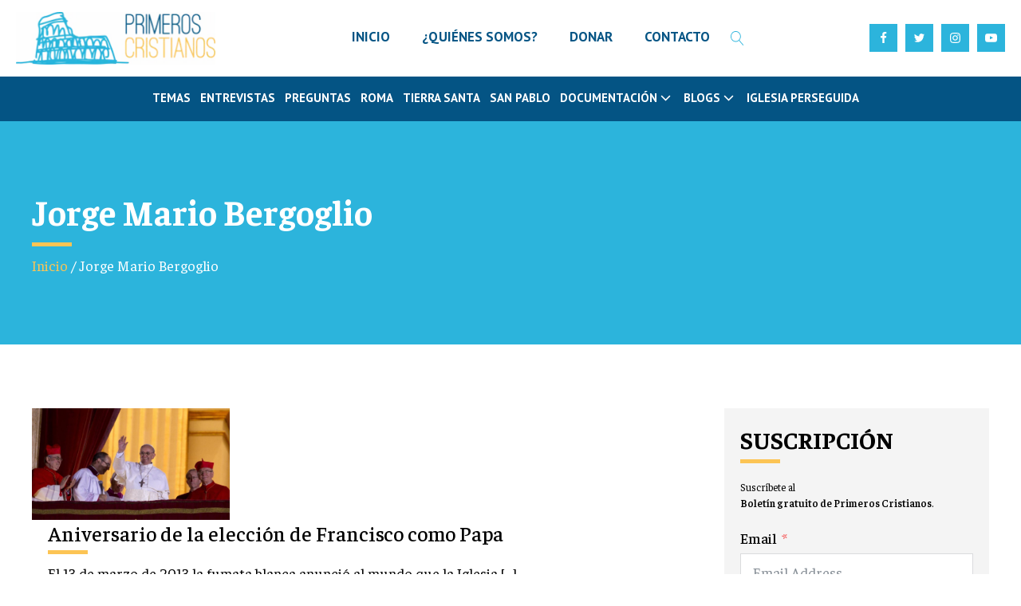

--- FILE ---
content_type: text/html; charset=UTF-8
request_url: https://www.primeroscristianos.com/tag/jorge-mario-bergoglio/?amp
body_size: 25739
content:
<!DOCTYPE html>
<html lang="es" prefix="og: https://ogp.me/ns#" >
<head>
<meta charset="UTF-8">
<meta name="viewport" content="width=device-width, initial-scale=1.0">
<!-- WP_HEAD() START -->
<link rel="preload" as="style" href="https://fonts.googleapis.com/css?family=Faustina:100,200,300,400,500,600,700,800,900|Faustina:100,200,300,400,500,600,700,800,900|PT+Sans:100,200,300,400,500,600,700,800,900" >
<link rel="stylesheet" href="https://fonts.googleapis.com/css?family=Faustina:100,200,300,400,500,600,700,800,900|Faustina:100,200,300,400,500,600,700,800,900|PT+Sans:100,200,300,400,500,600,700,800,900">

<!-- Optimización para motores de búsqueda de Rank Math -  https://rankmath.com/ -->
<title>Jorge Mario Bergoglio - Primeros Cristianos</title>
<meta name="robots" content="follow, noindex"/>
<meta property="og:locale" content="es_ES" />
<meta property="og:type" content="article" />
<meta property="og:title" content="Jorge Mario Bergoglio - Primeros Cristianos" />
<meta property="og:url" content="https://www.primeroscristianos.com/tag/jorge-mario-bergoglio/" />
<meta property="og:site_name" content="Primeros Cristianos" />
<meta name="twitter:card" content="summary_large_image" />
<meta name="twitter:title" content="Jorge Mario Bergoglio - Primeros Cristianos" />
<!-- /Plugin Rank Math WordPress SEO -->

<link rel='dns-prefetch' href='//www.googletagmanager.com' />
<link rel="alternate" type="application/rss+xml" title="Primeros Cristianos &raquo; Etiqueta Jorge Mario Bergoglio del feed" href="https://www.primeroscristianos.com/tag/jorge-mario-bergoglio/feed/" />
<style id='wp-img-auto-sizes-contain-inline-css' type='text/css'>
img:is([sizes=auto i],[sizes^="auto," i]){contain-intrinsic-size:3000px 1500px}
/*# sourceURL=wp-img-auto-sizes-contain-inline-css */
</style>
<style id='wp-block-library-inline-css' type='text/css'>
:root{--wp-block-synced-color:#7a00df;--wp-block-synced-color--rgb:122,0,223;--wp-bound-block-color:var(--wp-block-synced-color);--wp-editor-canvas-background:#ddd;--wp-admin-theme-color:#007cba;--wp-admin-theme-color--rgb:0,124,186;--wp-admin-theme-color-darker-10:#006ba1;--wp-admin-theme-color-darker-10--rgb:0,107,160.5;--wp-admin-theme-color-darker-20:#005a87;--wp-admin-theme-color-darker-20--rgb:0,90,135;--wp-admin-border-width-focus:2px}@media (min-resolution:192dpi){:root{--wp-admin-border-width-focus:1.5px}}.wp-element-button{cursor:pointer}:root .has-very-light-gray-background-color{background-color:#eee}:root .has-very-dark-gray-background-color{background-color:#313131}:root .has-very-light-gray-color{color:#eee}:root .has-very-dark-gray-color{color:#313131}:root .has-vivid-green-cyan-to-vivid-cyan-blue-gradient-background{background:linear-gradient(135deg,#00d084,#0693e3)}:root .has-purple-crush-gradient-background{background:linear-gradient(135deg,#34e2e4,#4721fb 50%,#ab1dfe)}:root .has-hazy-dawn-gradient-background{background:linear-gradient(135deg,#faaca8,#dad0ec)}:root .has-subdued-olive-gradient-background{background:linear-gradient(135deg,#fafae1,#67a671)}:root .has-atomic-cream-gradient-background{background:linear-gradient(135deg,#fdd79a,#004a59)}:root .has-nightshade-gradient-background{background:linear-gradient(135deg,#330968,#31cdcf)}:root .has-midnight-gradient-background{background:linear-gradient(135deg,#020381,#2874fc)}:root{--wp--preset--font-size--normal:16px;--wp--preset--font-size--huge:42px}.has-regular-font-size{font-size:1em}.has-larger-font-size{font-size:2.625em}.has-normal-font-size{font-size:var(--wp--preset--font-size--normal)}.has-huge-font-size{font-size:var(--wp--preset--font-size--huge)}.has-text-align-center{text-align:center}.has-text-align-left{text-align:left}.has-text-align-right{text-align:right}.has-fit-text{white-space:nowrap!important}#end-resizable-editor-section{display:none}.aligncenter{clear:both}.items-justified-left{justify-content:flex-start}.items-justified-center{justify-content:center}.items-justified-right{justify-content:flex-end}.items-justified-space-between{justify-content:space-between}.screen-reader-text{border:0;clip-path:inset(50%);height:1px;margin:-1px;overflow:hidden;padding:0;position:absolute;width:1px;word-wrap:normal!important}.screen-reader-text:focus{background-color:#ddd;clip-path:none;color:#444;display:block;font-size:1em;height:auto;left:5px;line-height:normal;padding:15px 23px 14px;text-decoration:none;top:5px;width:auto;z-index:100000}html :where(.has-border-color){border-style:solid}html :where([style*=border-top-color]){border-top-style:solid}html :where([style*=border-right-color]){border-right-style:solid}html :where([style*=border-bottom-color]){border-bottom-style:solid}html :where([style*=border-left-color]){border-left-style:solid}html :where([style*=border-width]){border-style:solid}html :where([style*=border-top-width]){border-top-style:solid}html :where([style*=border-right-width]){border-right-style:solid}html :where([style*=border-bottom-width]){border-bottom-style:solid}html :where([style*=border-left-width]){border-left-style:solid}html :where(img[class*=wp-image-]){height:auto;max-width:100%}:where(figure){margin:0 0 1em}html :where(.is-position-sticky){--wp-admin--admin-bar--position-offset:var(--wp-admin--admin-bar--height,0px)}@media screen and (max-width:600px){html :where(.is-position-sticky){--wp-admin--admin-bar--position-offset:0px}}

/*# sourceURL=wp-block-library-inline-css */
</style><style id='global-styles-inline-css' type='text/css'>
:root{--wp--preset--aspect-ratio--square: 1;--wp--preset--aspect-ratio--4-3: 4/3;--wp--preset--aspect-ratio--3-4: 3/4;--wp--preset--aspect-ratio--3-2: 3/2;--wp--preset--aspect-ratio--2-3: 2/3;--wp--preset--aspect-ratio--16-9: 16/9;--wp--preset--aspect-ratio--9-16: 9/16;--wp--preset--color--black: #000000;--wp--preset--color--cyan-bluish-gray: #abb8c3;--wp--preset--color--white: #ffffff;--wp--preset--color--pale-pink: #f78da7;--wp--preset--color--vivid-red: #cf2e2e;--wp--preset--color--luminous-vivid-orange: #ff6900;--wp--preset--color--luminous-vivid-amber: #fcb900;--wp--preset--color--light-green-cyan: #7bdcb5;--wp--preset--color--vivid-green-cyan: #00d084;--wp--preset--color--pale-cyan-blue: #8ed1fc;--wp--preset--color--vivid-cyan-blue: #0693e3;--wp--preset--color--vivid-purple: #9b51e0;--wp--preset--gradient--vivid-cyan-blue-to-vivid-purple: linear-gradient(135deg,rgb(6,147,227) 0%,rgb(155,81,224) 100%);--wp--preset--gradient--light-green-cyan-to-vivid-green-cyan: linear-gradient(135deg,rgb(122,220,180) 0%,rgb(0,208,130) 100%);--wp--preset--gradient--luminous-vivid-amber-to-luminous-vivid-orange: linear-gradient(135deg,rgb(252,185,0) 0%,rgb(255,105,0) 100%);--wp--preset--gradient--luminous-vivid-orange-to-vivid-red: linear-gradient(135deg,rgb(255,105,0) 0%,rgb(207,46,46) 100%);--wp--preset--gradient--very-light-gray-to-cyan-bluish-gray: linear-gradient(135deg,rgb(238,238,238) 0%,rgb(169,184,195) 100%);--wp--preset--gradient--cool-to-warm-spectrum: linear-gradient(135deg,rgb(74,234,220) 0%,rgb(151,120,209) 20%,rgb(207,42,186) 40%,rgb(238,44,130) 60%,rgb(251,105,98) 80%,rgb(254,248,76) 100%);--wp--preset--gradient--blush-light-purple: linear-gradient(135deg,rgb(255,206,236) 0%,rgb(152,150,240) 100%);--wp--preset--gradient--blush-bordeaux: linear-gradient(135deg,rgb(254,205,165) 0%,rgb(254,45,45) 50%,rgb(107,0,62) 100%);--wp--preset--gradient--luminous-dusk: linear-gradient(135deg,rgb(255,203,112) 0%,rgb(199,81,192) 50%,rgb(65,88,208) 100%);--wp--preset--gradient--pale-ocean: linear-gradient(135deg,rgb(255,245,203) 0%,rgb(182,227,212) 50%,rgb(51,167,181) 100%);--wp--preset--gradient--electric-grass: linear-gradient(135deg,rgb(202,248,128) 0%,rgb(113,206,126) 100%);--wp--preset--gradient--midnight: linear-gradient(135deg,rgb(2,3,129) 0%,rgb(40,116,252) 100%);--wp--preset--font-size--small: 13px;--wp--preset--font-size--medium: 20px;--wp--preset--font-size--large: 36px;--wp--preset--font-size--x-large: 42px;--wp--preset--spacing--20: 0.44rem;--wp--preset--spacing--30: 0.67rem;--wp--preset--spacing--40: 1rem;--wp--preset--spacing--50: 1.5rem;--wp--preset--spacing--60: 2.25rem;--wp--preset--spacing--70: 3.38rem;--wp--preset--spacing--80: 5.06rem;--wp--preset--shadow--natural: 6px 6px 9px rgba(0, 0, 0, 0.2);--wp--preset--shadow--deep: 12px 12px 50px rgba(0, 0, 0, 0.4);--wp--preset--shadow--sharp: 6px 6px 0px rgba(0, 0, 0, 0.2);--wp--preset--shadow--outlined: 6px 6px 0px -3px rgb(255, 255, 255), 6px 6px rgb(0, 0, 0);--wp--preset--shadow--crisp: 6px 6px 0px rgb(0, 0, 0);}:where(.is-layout-flex){gap: 0.5em;}:where(.is-layout-grid){gap: 0.5em;}body .is-layout-flex{display: flex;}.is-layout-flex{flex-wrap: wrap;align-items: center;}.is-layout-flex > :is(*, div){margin: 0;}body .is-layout-grid{display: grid;}.is-layout-grid > :is(*, div){margin: 0;}:where(.wp-block-columns.is-layout-flex){gap: 2em;}:where(.wp-block-columns.is-layout-grid){gap: 2em;}:where(.wp-block-post-template.is-layout-flex){gap: 1.25em;}:where(.wp-block-post-template.is-layout-grid){gap: 1.25em;}.has-black-color{color: var(--wp--preset--color--black) !important;}.has-cyan-bluish-gray-color{color: var(--wp--preset--color--cyan-bluish-gray) !important;}.has-white-color{color: var(--wp--preset--color--white) !important;}.has-pale-pink-color{color: var(--wp--preset--color--pale-pink) !important;}.has-vivid-red-color{color: var(--wp--preset--color--vivid-red) !important;}.has-luminous-vivid-orange-color{color: var(--wp--preset--color--luminous-vivid-orange) !important;}.has-luminous-vivid-amber-color{color: var(--wp--preset--color--luminous-vivid-amber) !important;}.has-light-green-cyan-color{color: var(--wp--preset--color--light-green-cyan) !important;}.has-vivid-green-cyan-color{color: var(--wp--preset--color--vivid-green-cyan) !important;}.has-pale-cyan-blue-color{color: var(--wp--preset--color--pale-cyan-blue) !important;}.has-vivid-cyan-blue-color{color: var(--wp--preset--color--vivid-cyan-blue) !important;}.has-vivid-purple-color{color: var(--wp--preset--color--vivid-purple) !important;}.has-black-background-color{background-color: var(--wp--preset--color--black) !important;}.has-cyan-bluish-gray-background-color{background-color: var(--wp--preset--color--cyan-bluish-gray) !important;}.has-white-background-color{background-color: var(--wp--preset--color--white) !important;}.has-pale-pink-background-color{background-color: var(--wp--preset--color--pale-pink) !important;}.has-vivid-red-background-color{background-color: var(--wp--preset--color--vivid-red) !important;}.has-luminous-vivid-orange-background-color{background-color: var(--wp--preset--color--luminous-vivid-orange) !important;}.has-luminous-vivid-amber-background-color{background-color: var(--wp--preset--color--luminous-vivid-amber) !important;}.has-light-green-cyan-background-color{background-color: var(--wp--preset--color--light-green-cyan) !important;}.has-vivid-green-cyan-background-color{background-color: var(--wp--preset--color--vivid-green-cyan) !important;}.has-pale-cyan-blue-background-color{background-color: var(--wp--preset--color--pale-cyan-blue) !important;}.has-vivid-cyan-blue-background-color{background-color: var(--wp--preset--color--vivid-cyan-blue) !important;}.has-vivid-purple-background-color{background-color: var(--wp--preset--color--vivid-purple) !important;}.has-black-border-color{border-color: var(--wp--preset--color--black) !important;}.has-cyan-bluish-gray-border-color{border-color: var(--wp--preset--color--cyan-bluish-gray) !important;}.has-white-border-color{border-color: var(--wp--preset--color--white) !important;}.has-pale-pink-border-color{border-color: var(--wp--preset--color--pale-pink) !important;}.has-vivid-red-border-color{border-color: var(--wp--preset--color--vivid-red) !important;}.has-luminous-vivid-orange-border-color{border-color: var(--wp--preset--color--luminous-vivid-orange) !important;}.has-luminous-vivid-amber-border-color{border-color: var(--wp--preset--color--luminous-vivid-amber) !important;}.has-light-green-cyan-border-color{border-color: var(--wp--preset--color--light-green-cyan) !important;}.has-vivid-green-cyan-border-color{border-color: var(--wp--preset--color--vivid-green-cyan) !important;}.has-pale-cyan-blue-border-color{border-color: var(--wp--preset--color--pale-cyan-blue) !important;}.has-vivid-cyan-blue-border-color{border-color: var(--wp--preset--color--vivid-cyan-blue) !important;}.has-vivid-purple-border-color{border-color: var(--wp--preset--color--vivid-purple) !important;}.has-vivid-cyan-blue-to-vivid-purple-gradient-background{background: var(--wp--preset--gradient--vivid-cyan-blue-to-vivid-purple) !important;}.has-light-green-cyan-to-vivid-green-cyan-gradient-background{background: var(--wp--preset--gradient--light-green-cyan-to-vivid-green-cyan) !important;}.has-luminous-vivid-amber-to-luminous-vivid-orange-gradient-background{background: var(--wp--preset--gradient--luminous-vivid-amber-to-luminous-vivid-orange) !important;}.has-luminous-vivid-orange-to-vivid-red-gradient-background{background: var(--wp--preset--gradient--luminous-vivid-orange-to-vivid-red) !important;}.has-very-light-gray-to-cyan-bluish-gray-gradient-background{background: var(--wp--preset--gradient--very-light-gray-to-cyan-bluish-gray) !important;}.has-cool-to-warm-spectrum-gradient-background{background: var(--wp--preset--gradient--cool-to-warm-spectrum) !important;}.has-blush-light-purple-gradient-background{background: var(--wp--preset--gradient--blush-light-purple) !important;}.has-blush-bordeaux-gradient-background{background: var(--wp--preset--gradient--blush-bordeaux) !important;}.has-luminous-dusk-gradient-background{background: var(--wp--preset--gradient--luminous-dusk) !important;}.has-pale-ocean-gradient-background{background: var(--wp--preset--gradient--pale-ocean) !important;}.has-electric-grass-gradient-background{background: var(--wp--preset--gradient--electric-grass) !important;}.has-midnight-gradient-background{background: var(--wp--preset--gradient--midnight) !important;}.has-small-font-size{font-size: var(--wp--preset--font-size--small) !important;}.has-medium-font-size{font-size: var(--wp--preset--font-size--medium) !important;}.has-large-font-size{font-size: var(--wp--preset--font-size--large) !important;}.has-x-large-font-size{font-size: var(--wp--preset--font-size--x-large) !important;}
/*# sourceURL=global-styles-inline-css */
</style>

<style id='classic-theme-styles-inline-css' type='text/css'>
/*! This file is auto-generated */
.wp-block-button__link{color:#fff;background-color:#32373c;border-radius:9999px;box-shadow:none;text-decoration:none;padding:calc(.667em + 2px) calc(1.333em + 2px);font-size:1.125em}.wp-block-file__button{background:#32373c;color:#fff;text-decoration:none}
/*# sourceURL=/wp-includes/css/classic-themes.min.css */
</style>
<link rel='stylesheet' id='oxygen-css' href='https://www.primeroscristianos.com/wp-content/plugins/oxygen/component-framework/oxygen.css?ver=4.9.5' type='text/css' media='all' />
<script type="text/javascript" src="https://www.primeroscristianos.com/wp-includes/js/jquery/jquery.min.js?ver=3.7.1" id="jquery-core-js"></script>

<!-- Fragmento de código de la etiqueta de Google (gtag.js) añadida por Site Kit -->
<!-- Fragmento de código de Google Analytics añadido por Site Kit -->
<script type="text/javascript" src="https://www.googletagmanager.com/gtag/js?id=GT-MBNT8NM" id="google_gtagjs-js" async></script>
<script type="text/javascript" id="google_gtagjs-js-after">
/* <![CDATA[ */
window.dataLayer = window.dataLayer || [];function gtag(){dataLayer.push(arguments);}
gtag("set","linker",{"domains":["www.primeroscristianos.com"]});
gtag("js", new Date());
gtag("set", "developer_id.dZTNiMT", true);
gtag("config", "GT-MBNT8NM");
//# sourceURL=google_gtagjs-js-after
/* ]]> */
</script>
<link rel="https://api.w.org/" href="https://www.primeroscristianos.com/wp-json/" /><link rel="alternate" title="JSON" type="application/json" href="https://www.primeroscristianos.com/wp-json/wp/v2/tags/410" /><link rel="EditURI" type="application/rsd+xml" title="RSD" href="https://www.primeroscristianos.com/xmlrpc.php?rsd" />
<meta name="generator" content="WordPress 6.9" />
<meta name="generator" content="Site Kit by Google 1.171.0" />

<script type="application/ld+json" class="saswp-schema-markup-output">
[{"@context":"https:\/\/schema.org\/","@type":"VideoObject","@id":"https:\/\/www.primeroscristianos.com\/aniversario-de-la-eleccion-de-francisco-como-papa\/#videoobject","url":"https:\/\/www.primeroscristianos.com\/aniversario-de-la-eleccion-de-francisco-como-papa\/","headline":"Aniversario de la elecci\u00f3n de Francisco como Papa","datePublished":"2022-03-12T17:21:43+02:00","dateModified":"2023-09-25T12:54:54+02:00","description":"El 13 de marzo de 2013 la fumata blanca anunci\u00f3 al mundo que la Iglesia","transcript":"El 13 de marzo de 2013 la fumata blanca anunci\u00f3 al mundo que la Iglesia cat\u00f3lica ten\u00eda un nuevo Papa. Con el tradicional\u00a0\u201cHabemus Papam\u201d\u00a0se supo que el elegido era el cardenal argentino\u00a0Jorge Mario Bergoglio, a partir de entonces Francisco. Con unas palabras cercanas y sencillas,\u00a0el primer Papa latinoamericano\u00a0de la historia marc\u00f3 desde el principio el tono de su pontificado. El c\u00f3nclave cerr\u00f3 las puertas oficialmente el 12 de marzo de 2013, con este gesto del Maestro de Ceremonias, a las cinco y media de la tarde. &nbsp;  https:\/\/youtu.be\/-4VCej6T1aI  &nbsp; Poco artes, el cardenal Jorge Mario Bergoglio y los otros 114 purpurados juraron guardar secreto de la votaci\u00f3n.\u00a0Poco m\u00e1s de 24 horas despu\u00e9s, a las 19:06 del 13 de marzo, la \u201cfumata blanca\u201d anunci\u00f3 que hab\u00edan elegido un nuevo Papa.\u00a0Pas\u00f3 m\u00e1s de una hora hasta que a las 20:12, el cardenal protodi\u00e1cono, el franc\u00e9s Jean-Louis Tauran, diera el anuncio oficial.   \"Habemus Papam\"  &nbsp; Luego, por primera vez se asom\u00f3 al balc\u00f3n de la bas\u00edlica el Papa Francisco.   \"Fratelli e sorelle, buona sera\"  &nbsp; Han pasado ocho a\u00f1os, y el Papa bromeaba as\u00ed de este aniversario:   FRANCISCO \u201cSobre el octavo a\u00f1o de mi pontificado, \u00bftengo que cruzar los dedos? No s\u00e9 si se frenar\u00e1 o no el ritmo de viajes. S\u00f3lo confieso que en este viaje me he cansado mucho m\u00e1s que en los otros.... Los 84 a\u00f1os no vienen solos. Es una consecuencia. Ya veremos\u201d.  El Papa comienza este nuevo a\u00f1o de pontificado con muchos planes. Quiere viajar al L\u00edbano y a Hungr\u00eda. Quiz\u00e1 tambi\u00e9n a Sudam\u00e9rica. Adem\u00e1s, tras su viaje a Irak est\u00e1 buscando nuevos modos de ayudar a las minor\u00edas cristianas de Oriente Medio y de mejorar las relaciones con los musulmanes. Tambi\u00e9n, de promover la llegada de las vacunas a los pa\u00edses pobres, y la protecci\u00f3n del medio ambiente. &nbsp; romereports.com","name":"Aniversario de la elecci\u00f3n de Francisco como Papa","uploadDate":"2022-03-12T17:21:43+02:00","thumbnailUrl":"https:\/\/i.ytimg.com\/vi\/-4VCej6T1aI\/hqdefault.jpg","author":{"@type":"Person","name":"Primeros Cristianos","url":"https:\/\/www.primeroscristianos.com\/author\/primeroscristianos\/","sameAs":[],"image":{"@type":"ImageObject","url":"https:\/\/secure.gravatar.com\/avatar\/e0ea3d195af883886f1836da391c88ccc4bd15211b3c2267d3345befa853d88e?s=96&d=mm&r=g","height":96,"width":96}},"contentUrl":"https:\/\/youtu.be\/-4VCej6T1aI","embedUrl":"https:\/\/youtu.be\/-4VCej6T1aI"}]
</script>

<link rel="icon" href="https://www.primeroscristianos.com/wp-content/uploads/2023/09/image-7-150x150.webp" sizes="32x32" />
<link rel="icon" href="https://www.primeroscristianos.com/wp-content/uploads/2023/09/image-7.webp" sizes="192x192" />
<link rel="apple-touch-icon" href="https://www.primeroscristianos.com/wp-content/uploads/2023/09/image-7.webp" />
<meta name="msapplication-TileImage" content="https://www.primeroscristianos.com/wp-content/uploads/2023/09/image-7.webp" />
<link rel='stylesheet' id='oxygen-cache-14017-css' href='//www.primeroscristianos.com/wp-content/uploads/oxygen/css/14017.css?cache=1718136669&#038;ver=6.9' type='text/css' media='all' />
<link rel='stylesheet' id='oxygen-cache-14058-css' href='//www.primeroscristianos.com/wp-content/uploads/oxygen/css/14058.css?cache=1729944436&#038;ver=6.9' type='text/css' media='all' />
<link rel='stylesheet' id='oxygen-universal-styles-css' href='//www.primeroscristianos.com/wp-content/uploads/oxygen/css/universal.css?cache=1769539636&#038;ver=6.9' type='text/css' media='all' />
<!-- END OF WP_HEAD() -->
<link rel='stylesheet' id='oxygen-aos-css' href='https://www.primeroscristianos.com/wp-content/plugins/oxygen/component-framework/vendor/aos/aos.css?ver=6.9' type='text/css' media='all' />
<link rel='stylesheet' id='fluent-form-styles-css' href='https://www.primeroscristianos.com/wp-content/plugins/fluentform/assets/css/fluent-forms-public.css?ver=6.1.14' type='text/css' media='all' />
<link rel='stylesheet' id='fluentform-public-default-css' href='https://www.primeroscristianos.com/wp-content/plugins/fluentform/assets/css/fluentform-public-default.css?ver=6.1.14' type='text/css' media='all' />
</head>
<body class="archive tag tag-jorge-mario-bergoglio tag-410 wp-theme-oxygen-is-not-a-theme  wp-embed-responsive oxygen-body" >




						<header id="_header-3-22" class="oxy-header-wrapper oxy-sticky-header oxy-overlay-header oxy-header" ><div id="_header_row-4-22" class="oxygen-hide-in-sticky oxy-header-row" ><div class="oxy-header-container"><div id="_header_left-5-22" class="oxy-header-left" ><a id="link-12-22" class="ct-link" href="https://www.primeroscristianos.com/"   ><img  id="image-13-22" alt="" src="https://www.primeroscristianos.com/wp-content/uploads/2023/09/primeros-cristianos.webp" class="ct-image" srcset="" sizes="(max-width: 300px) 100vw, 300px" /></a></div><div id="_header_center-6-22" class="oxy-header-center" >
		<div id="-pro-menu-14-22" class="oxy-pro-menu " ><div class="oxy-pro-menu-mobile-open-icon " data-off-canvas-alignment=""><svg id="-pro-menu-14-22-open-icon"><use xlink:href="#FontAwesomeicon-ellipsis-v"></use></svg>Menu</div>

                
        <div class="oxy-pro-menu-container  oxy-pro-menu-dropdown-links-visible-on-mobile oxy-pro-menu-dropdown-links-toggle oxy-pro-menu-show-dropdown" data-aos-duration="400" 

             data-oxy-pro-menu-dropdown-animation="fade-up"
             data-oxy-pro-menu-dropdown-animation-duration="0.4"
             data-entire-parent-toggles-dropdown="true"

             
                          data-oxy-pro-menu-dropdown-animation-duration="0.4"
             
                          data-oxy-pro-menu-dropdown-links-on-mobile="toggle">
             
            <div class="menu-menu-1-container"><ul id="menu-menu-1" class="oxy-pro-menu-list"><li id="menu-item-62720" class="menu-item menu-item-type-post_type menu-item-object-page menu-item-home menu-item-62720"><a href="https://www.primeroscristianos.com/">INICIO</a></li>
<li id="menu-item-14020" class="menu-item menu-item-type-post_type menu-item-object-page menu-item-14020"><a href="https://www.primeroscristianos.com/quienes-somos/">¿QUIÉNES SOMOS?</a></li>
<li id="menu-item-14057" class="menu-item menu-item-type-post_type menu-item-object-page menu-item-14057"><a href="https://www.primeroscristianos.com/donar/">DONAR</a></li>
<li id="menu-item-14108" class="menu-item menu-item-type-custom menu-item-object-custom menu-item-14108"><a href="mailto:administrador@primeroscristianos.com">CONTACTO</a></li>
</ul></div>
            <div class="oxy-pro-menu-mobile-close-icon"><svg id="svg--pro-menu-14-22"><use xlink:href="#FontAwesomeicon-close"></use></svg>close</div>

        </div>

        </div>

		<script type="text/javascript">
			jQuery('#-pro-menu-14-22 .oxy-pro-menu-show-dropdown .menu-item-has-children > a', 'body').each(function(){
                jQuery(this).append('<div class="oxy-pro-menu-dropdown-icon-click-area"><svg class="oxy-pro-menu-dropdown-icon"><use xlink:href="#FontAwesomeicon-arrow-circle-o-down"></use></svg></div>');
            });
            jQuery('#-pro-menu-14-22 .oxy-pro-menu-show-dropdown .menu-item:not(.menu-item-has-children) > a', 'body').each(function(){
                jQuery(this).append('<div class="oxy-pro-menu-dropdown-icon-click-area"></div>');
            });			</script>
		<div id="-header-search-797-14017" class="oxy-header-search " ><button aria-label="Open search" class="oxy-header-search_toggle oxy-header-search_toggle-open" data-prevent-scroll="false"><span class="oxy-header-search_toggle-text"></span><svg class="oxy-header-search_open-icon" id="open-header-search-797-14017-icon"><use xlink:href="#Lineariconsicon-magnifier"></use></svg></button><form role="search" method="get" class="oxy-header-search_form" action="https://www.primeroscristianos.com/">
                    <div class="oxy-header-container">
                    <label>
                        <span class="screen-reader-text">Buscar:</span>
                        <input  type="search" class="oxy-header-search_search-field" placeholder="Search..." value="" name="s" title="Buscar:" />
                    </label><button aria-label="Close search" type=button class="oxy-header-search_toggle"><svg class="oxy-header-search_close-icon" id="close-header-search-797-14017-icon"><use xlink:href="#Lineariconsicon-cross"></use></svg></button><input type="submit" class="search-submit" value="Buscar" /></div></form></div>

		</div><div id="_header_right-7-22" class="oxy-header-right" ><div id="div_block-137-14017" class="ct-div-block" ><div id="div_block-16-22" class="ct-div-block" ><a id="div_block-19-22" class="ct-link header-social-wrap" href="https://www.facebook.com/1osCristianos/" target="_blank"  ><div id="fancy_icon-18-22" class="ct-fancy-icon header-social-icon" ><svg id="svg-fancy_icon-18-22"><use xlink:href="#FontAwesomeicon-facebook"></use></svg></div></a><a id="link-21-22" class="ct-link header-social-wrap" href="https://twitter.com/1osCristianos" target="_blank"  ><div id="fancy_icon-22-22" class="ct-fancy-icon header-social-icon" ><svg id="svg-fancy_icon-22-22"><use xlink:href="#FontAwesomeicon-twitter"></use></svg></div></a><a id="link-23-22" class="ct-link header-social-wrap" href="https://www.instagram.com/1oscristianos/" target="_blank"  ><div id="fancy_icon-24-22" class="ct-fancy-icon header-social-icon" ><svg id="svg-fancy_icon-24-22"><use xlink:href="#FontAwesomeicon-instagram"></use></svg></div></a><a id="link-25-22" class="ct-link header-social-wrap" href="https://www.youtube.com/user/primeroscristianos" target="_blank"  ><div id="fancy_icon-26-22" class="ct-fancy-icon header-social-icon" ><svg id="svg-fancy_icon-26-22"><use xlink:href="#FontAwesomeicon-youtube-play"></use></svg></div></a></div>
		<div id="-burger-trigger-134-14017" class="oxy-burger-trigger " ><button aria-label="Open menu" data-touch="click"  class="hamburger hamburger--slider " type="button"><span class="hamburger-box"><span class="hamburger-inner"></span></span></button></div>

		</div></div></div></div><div id="_header_row-8-22" class="oxy-header-row " ><div class="oxy-header-container"><div id="_header_left-9-22" class="oxy-header-left" ><div id="div_block-31-22" class="ct-div-block" ></div></div><div id="_header_center-10-22" class="oxy-header-center" >
		<div id="-pro-menu-29-22" class="oxy-pro-menu " ><div class="oxy-pro-menu-mobile-open-icon  oxy-pro-menu-off-canvas-trigger oxy-pro-menu-off-canvas-left" data-off-canvas-alignment="left"><svg id="-pro-menu-29-22-open-icon"><use xlink:href="#FontAwesomeicon-th-list"></use></svg></div>

                
        <div class="oxy-pro-menu-container  oxy-pro-menu-dropdown-links-visible-on-mobile oxy-pro-menu-dropdown-links-toggle oxy-pro-menu-show-dropdown" data-aos-duration="400" 

             data-oxy-pro-menu-dropdown-animation="fade-up"
             data-oxy-pro-menu-dropdown-animation-duration="0.4"
             data-entire-parent-toggles-dropdown="true"

                          data-oxy-pro-menu-off-canvas-animation="fade-right"
             
                          data-oxy-pro-menu-dropdown-animation-duration="0.4"
             
                          data-oxy-pro-menu-dropdown-links-on-mobile="toggle">
             
            <div class="menu-header-catog-container"><ul id="menu-header-catog" class="oxy-pro-menu-list"><li id="menu-item-14023" class="menu-item menu-item-type-taxonomy menu-item-object-category menu-item-14023"><a href="https://www.primeroscristianos.com/articulos/temas-de-actualidad/">Temas</a></li>
<li id="menu-item-14024" class="menu-item menu-item-type-taxonomy menu-item-object-category menu-item-14024"><a href="https://www.primeroscristianos.com/articulos/entrevistas/">Entrevistas</a></li>
<li id="menu-item-14025" class="menu-item menu-item-type-taxonomy menu-item-object-category menu-item-14025"><a href="https://www.primeroscristianos.com/articulos/preguntas/">Preguntas</a></li>
<li id="menu-item-14026" class="menu-item menu-item-type-taxonomy menu-item-object-category menu-item-14026"><a href="https://www.primeroscristianos.com/articulos/tesoros-de-roma/">Roma</a></li>
<li id="menu-item-14027" class="menu-item menu-item-type-taxonomy menu-item-object-category menu-item-14027"><a href="https://www.primeroscristianos.com/articulos/lugares-de-tierra-santa/">Tierra Santa</a></li>
<li id="menu-item-14028" class="menu-item menu-item-type-taxonomy menu-item-object-category menu-item-14028"><a href="https://www.primeroscristianos.com/articulos/san-pablo/">San Pablo</a></li>
<li id="menu-item-14029" class="menu-item menu-item-type-custom menu-item-object-custom menu-item-has-children menu-item-14029"><a>Documentación</a>
<ul class="sub-menu">
	<li id="menu-item-14030" class="menu-item menu-item-type-taxonomy menu-item-object-category menu-item-14030"><a href="https://www.primeroscristianos.com/articulos/escritos-de-los-primeros-cristianos/">Escritos de los Primeros Cristianos</a></li>
	<li id="menu-item-14031" class="menu-item menu-item-type-taxonomy menu-item-object-category menu-item-14031"><a href="https://www.primeroscristianos.com/articulos/estudios-y-documentacion/">Estudios y documentación</a></li>
	<li id="menu-item-14032" class="menu-item menu-item-type-taxonomy menu-item-object-category menu-item-14032"><a href="https://www.primeroscristianos.com/articulos/cine/">Cine</a></li>
	<li id="menu-item-14033" class="menu-item menu-item-type-taxonomy menu-item-object-category menu-item-14033"><a href="https://www.primeroscristianos.com/articulos/libros/">Libros</a></li>
</ul>
</li>
<li id="menu-item-14034" class="menu-item menu-item-type-custom menu-item-object-custom menu-item-has-children menu-item-14034"><a>BLOGS</a>
<ul class="sub-menu">
	<li id="menu-item-14035" class="menu-item menu-item-type-taxonomy menu-item-object-category menu-item-14035"><a href="https://www.primeroscristianos.com/articulos/francisco-varo-pineda/">Francisco Varo Pineda</a></li>
	<li id="menu-item-14036" class="menu-item menu-item-type-taxonomy menu-item-object-category menu-item-14036"><a href="https://www.primeroscristianos.com/articulos/domingo-ramos-lisson/">Domingo Ramos-Lissón</a></li>
	<li id="menu-item-14037" class="menu-item menu-item-type-taxonomy menu-item-object-category menu-item-14037"><a href="https://www.primeroscristianos.com/articulos/francisco-javier-perez-latre/">Francisco Javier Pérez Latre</a></li>
	<li id="menu-item-14038" class="menu-item menu-item-type-taxonomy menu-item-object-category menu-item-14038"><a href="https://www.primeroscristianos.com/articulos/ramiro-pellitero/">Ramiro Pellitero</a></li>
	<li id="menu-item-14039" class="menu-item menu-item-type-taxonomy menu-item-object-category menu-item-14039"><a href="https://www.primeroscristianos.com/articulos/santiago-quemada/">Santiago Quemada</a></li>
	<li id="menu-item-14040" class="menu-item menu-item-type-taxonomy menu-item-object-category menu-item-14040"><a href="https://www.primeroscristianos.com/articulos/scott-hahn/">Scott Hahn</a></li>
	<li id="menu-item-14041" class="menu-item menu-item-type-taxonomy menu-item-object-category menu-item-14041"><a href="https://www.primeroscristianos.com/articulos/remedios-falaguera/">Remedios Falaguera</a></li>
</ul>
</li>
<li id="menu-item-14042" class="menu-item menu-item-type-taxonomy menu-item-object-category menu-item-14042"><a href="https://www.primeroscristianos.com/articulos/iglesia-perseguida/">Iglesia Perseguida</a></li>
</ul></div>
            <div class="oxy-pro-menu-mobile-close-icon"><svg id="svg--pro-menu-29-22"><use xlink:href="#FontAwesomeicon-close"></use></svg></div>

        </div>

        </div>

		<script type="text/javascript">
			jQuery('#-pro-menu-29-22 .oxy-pro-menu-show-dropdown .menu-item-has-children > a', 'body').each(function(){
                jQuery(this).append('<div class="oxy-pro-menu-dropdown-icon-click-area"><svg class="oxy-pro-menu-dropdown-icon"><use xlink:href="#FontAwesomeicon-angle-down"></use></svg></div>');
            });
            jQuery('#-pro-menu-29-22 .oxy-pro-menu-show-dropdown .menu-item:not(.menu-item-has-children) > a', 'body').each(function(){
                jQuery(this).append('<div class="oxy-pro-menu-dropdown-icon-click-area"></div>');
            });			</script></div><div id="_header_right-11-22" class="oxy-header-right" ><div id="div_block-798-14017" class="ct-div-block" ></div></div></div></div></header>
				<script type="text/javascript">
			jQuery(document).ready(function() {
				var selector = "#_header-3-22",
					scrollval = parseInt("300");
				if (!scrollval || scrollval < 1) {
										if (jQuery(window).width() >= 1331){
											jQuery("body").css("margin-top", jQuery(selector).outerHeight());
						jQuery(selector).addClass("oxy-sticky-header-active");
										}
									}
				else {
					var scrollTopOld = 0;
					jQuery(window).scroll(function() {
						if (!jQuery('body').hasClass('oxy-nav-menu-prevent-overflow')) {
							if (jQuery(this).scrollTop() > scrollval 
																) {
								if (
																		jQuery(window).width() >= 1331 && 
																		!jQuery(selector).hasClass("oxy-sticky-header-active")) {
									if (jQuery(selector).css('position')!='absolute') {
										jQuery("body").css("margin-top", jQuery(selector).outerHeight());
									}
									jQuery(selector)
										.addClass("oxy-sticky-header-active")
																	}
							}
							else {
								jQuery(selector)
									.removeClass("oxy-sticky-header-fade-in")
									.removeClass("oxy-sticky-header-active");
								if (jQuery(selector).css('position')!='absolute') {
									jQuery("body").css("margin-top", "");
								}
							}
							scrollTopOld = jQuery(this).scrollTop();
						}
					})
				}
			});
		</script>
		<div id="-off-canvas-44-22" class="oxy-off-canvas " ><div class="oxy-offcanvas_backdrop"></div><div id="-off-canvas-44-22-inner" class="offcanvas-inner oxy-inner-content" role="dialog" aria-label="offcanvas content" tabindex="0" data-start="false" data-click-outside="true" data-trigger-selector=".oxy-burger-trigger" data-esc="true" data-focus-selector=".offcanvas-inner" data-reset="400" data-hashclose="true" data-burger-sync="true" data-overflow="true" data-auto-aria="true" ><div id="div_block-142-14017" class="ct-div-block" >
		<div id="-burger-trigger-140-14017" class="oxy-burger-trigger " ><button aria-label="Open menu" data-touch="click"  class="hamburger hamburger--slider " type="button"><span class="hamburger-box"><span class="hamburger-inner"></span></span></button></div>

		</div><div id="div_block-597-14017" class="ct-div-block even-spacing-vs" >
		<div id="-header-search-604-14017" class="oxy-header-search " ><button aria-label="Open search" class="oxy-header-search_toggle oxy-header-search_toggle-open" data-prevent-scroll="false"><span class="oxy-header-search_toggle-text"></span><svg class="oxy-header-search_open-icon" id="open-header-search-604-14017-icon"><use xlink:href="#Lineariconsicon-magnifier"></use></svg></button><form role="search" method="get" class="oxy-header-search_form" action="https://www.primeroscristianos.com/">
                    <div class="oxy-header-container">
                    <label>
                        <span class="screen-reader-text">Buscar:</span>
                        <input  type="search" class="oxy-header-search_search-field" placeholder="Search..." value="" name="s" title="Buscar:" />
                    </label><button aria-label="Close search" type=button class="oxy-header-search_toggle"><svg class="oxy-header-search_close-icon" id="close-header-search-604-14017-icon"><use xlink:href="#Lineariconsicon-cross"></use></svg></button><input type="submit" class="search-submit" value="Buscar" /></div></form></div>

		</div><div id="div_block-51-22" class="ct-div-block even-spacing-vs" ><h5 id="headline-47-22" class="ct-headline">Nuestro menú</h5><a id="text_block-52-22" class="ct-link-text off-canvace-link-text" href="https://www.primeroscristianos.com/"   >INICIO</a><a id="link_text-54-22" class="ct-link-text off-canvace-link-text" href="https://www.primeroscristianos.com/quienes-somos/"   >¿QUIÉNES SOMOS?</a><a id="link_text-55-22" class="ct-link-text off-canvace-link-text" href="https://www.primeroscristianos.com/donar/"   >DONAR</a><a id="link_text-56-22" class="ct-link-text off-canvace-link-text" href="#"   >CONTACTO</a></div><div id="div_block-57-22" class="ct-div-block even-spacing-vs" ><h5 id="headline-49-22" class="ct-headline">Nuestras Categorias</h5><a id="text_block-58-22" class="ct-link-text off-canvace-link-text" href="https://www.primeroscristianos.com/articulos/temas-de-actualidad/"   >TEMAS</a><a id="link_text-60-22" class="ct-link-text off-canvace-link-text" href="https://www.primeroscristianos.com/articulos/entrevistas/"   >ENTREVISTAS</a><a id="link_text-61-22" class="ct-link-text off-canvace-link-text" href="https://www.primeroscristianos.com/articulos/preguntas/"   >PREGUNTAS</a><a id="link_text-62-22" class="ct-link-text off-canvace-link-text" href="https://www.primeroscristianos.com/articulos/tesoros-de-roma/"   >ROMA</a><a id="link_text-63-22" class="ct-link-text off-canvace-link-text" href="https://www.primeroscristianos.com/articulos/lugares-de-tierra-santa/"   >TIERRA SANTA</a><a id="link_text-64-22" class="ct-link-text off-canvace-link-text" href="https://www.primeroscristianos.com/articulos/san-pablo/"   >SAN PABLO</a><div id="div_block-104-14017" class="ct-div-block oxel_accordion" ><div id="code_block-105-14017" class="ct-code-block" ><!-- --></div><button id="div_block-106-14017" class="ct-div-block oxel_accordion__row"  aria-expanded="false"><div id="div_block-107-14017" class="ct-div-block oxel_accordion__row_left" ><div id="text_block-109-14017" class="ct-text-block oxel_accordion__row__label" >DOCUMENTACIÓN</div></div><div id="fancy_icon-110-14017" class="ct-fancy-icon oxel_accordion__icon" ><svg id="svg-fancy_icon-110-14017"><use xlink:href="#Lineariconsicon-chevron-down"></use></svg></div></button><div id="div_block-111-14017" class="ct-div-block oxel_accordion__content oxel_accordion__content__hidden" ><div id="div_block-112-14017" class="ct-div-block even-spacing-vs" ><a id="text_block-113-14017" class="ct-link-text" href="https://www.primeroscristianos.com/articulos/escritos-de-los-primeros-cristianos/"   >ESCRITOS DE LOS PRIMEROS CRISTIANOS</a><a id="link_text-124-14017" class="ct-link-text" href="https://www.primeroscristianos.com/articulos/estudios-y-documentacion/"   >ESTUDIOS Y DOCUMENTACIÓN</a><a id="link_text-125-14017" class="ct-link-text" href="https://www.primeroscristianos.com/articulos/cine/"   >CINE</a><a id="link_text-126-14017" class="ct-link-text" href="https://www.primeroscristianos.com/articulos/libros/"   >LIBROS</a></div></div><button id="div_block-114-14017" class="ct-div-block oxel_accordion__row"  aria-expanded="false"><div id="div_block-115-14017" class="ct-div-block oxel_accordion__row_left" ><div id="text_block-117-14017" class="ct-text-block oxel_accordion__row__label" >BLOGS</div></div><div id="fancy_icon-118-14017" class="ct-fancy-icon oxel_accordion__icon" ><svg id="svg-fancy_icon-118-14017"><use xlink:href="#Lineariconsicon-chevron-down"></use></svg></div></button><div id="div_block-119-14017" class="ct-div-block oxel_accordion__content oxel_accordion__content__hidden" ><div id="div_block-120-14017" class="ct-div-block even-spacing-vs" ><a id="text_block-121-14017" class="ct-link-text" href="https://www.primeroscristianos.com/articulos/francisco-varo-pineda/"   >FRANCISCO VARO PINEDA</a><a id="link_text-128-14017" class="ct-link-text" href="https://www.primeroscristianos.com/articulos/domingo-ramos-lisson/"   >DOMINGO RAMOS-LISSÓN</a><a id="link_text-129-14017" class="ct-link-text" href="https://www.primeroscristianos.com/articulos/francisco-javier-perez-latre/"   >FRANCISCO JAVIER PÉREZ LATRE</a><a id="link_text-130-14017" class="ct-link-text" href="https://www.primeroscristianos.com/articulos/ramiro-pellitero/"   >RAMIRO PELLITERO</a><a id="link_text-131-14017" class="ct-link-text" href="https://www.primeroscristianos.com/articulos/santiago-quemada/"   >SANTIAGO QUEMADA</a><a id="link_text-132-14017" class="ct-link-text" href="https://www.primeroscristianos.com/articulos/scott-hahn/"   >SCOTT HAHN</a><a id="link_text-133-14017" class="ct-link-text" href="https://www.primeroscristianos.com/articulos/remedios-falaguera/"   >REMEDIOS FALAGUERA</a></div></div></div><a id="link_text-67-22" class="ct-link-text off-canvace-link-text" href="https://www.primeroscristianos.com/articulos/iglesia-perseguida/"   >IGLESIA PERSEGUIDA<br></a></div></div></div>

		<section id="section-2-14058" class=" ct-section" ><div class="ct-section-inner-wrap"><div id="div_block-3-14058" class="ct-div-block even-spacing-vs padding-all" ><h1 id="headline-4-14058" class="ct-headline inner-hero-underline"><span id="span-5-14058" class="ct-span" >Jorge Mario Bergoglio</span></h1><div id="code_block-1081-14058" class="ct-code-block" ><div class="breadcrumbs" typeof="BreadcrumbList" vocab="http://schema.org/"> <span property="itemListElement" typeof="ListItem"><a property="item" typeof="WebPage" title="Go to Primeros Cristianos." href="https://www.primeroscristianos.com" class="home" ><span property="name">Inicio</span></a><meta property="position" content="1"></span> / <span property="itemListElement" typeof="ListItem"><span property="name" class="archive taxonomy post_tag current-item">Jorge Mario Bergoglio</span><meta property="url" content="https://www.primeroscristianos.com/tag/jorge-mario-bergoglio/"><meta property="position" content="2"></span> </div></div></div></div></section><section id="section-6-14058" class=" ct-section" ><div class="ct-section-inner-wrap"><div id="new_columns-7-14058" class="ct-new-columns" ><div id="div_block-8-14058" class="ct-div-block" >
		<div id="-infinite-scroller-865-14058" class="oxy-infinite-scroller " ><div class="oxy-infinite-scroller_inner oxy-inner-content" data-type="repeater" data-trigger="button" data-scroll-threshold="0" data-btn-selector=".load-more" data-history="false" data-scroll-el="false" data-support="false" data-retrigger-aos="false" ><div id="_dynamic_list-10-14058" class="oxy-dynamic-list"><div id="div_block-11-14058-1" class="ct-div-block" data-id="div_block-11-14058"><div id="div_block-49-14058-1" class="ct-div-block" data-id="div_block-49-14058"><a id="link-24-14058-1" class="ct-link blof-image-wrap" href="https://www.primeroscristianos.com/aniversario-de-la-eleccion-de-francisco-como-papa/" target="_self" data-id="link-24-14058"><img id="image-36-14058-1" alt="" src="https://www.primeroscristianos.com/wp-content/uploads/2023/09/Eleccion-Papa-Francisco.jpg" class="ct-image" srcset="https://www.primeroscristianos.com/wp-content/uploads/2023/09/Eleccion-Papa-Francisco.jpg 1200w, https://www.primeroscristianos.com/wp-content/uploads/2023/09/Eleccion-Papa-Francisco-300x169.jpg 300w, https://www.primeroscristianos.com/wp-content/uploads/2023/09/Eleccion-Papa-Francisco-1024x576.jpg 1024w, https://www.primeroscristianos.com/wp-content/uploads/2023/09/Eleccion-Papa-Francisco-768x432.jpg 768w" sizes="(max-width: 1200px) 100vw, 1200px" data-id="image-36-14058"></a><div id="div_block-63-14058-1" class="ct-div-block even-spacing-vs blog-data-wrap" data-id="div_block-63-14058"><a id="link-202-14058-1" class="ct-link" href="https://www.primeroscristianos.com/aniversario-de-la-eleccion-de-francisco-como-papa/" target="_self" data-id="link-202-14058"><h5 id="headline-75-14058-1" class="ct-headline underline-wrap" data-id="headline-75-14058"><span id="span-87-14058-1" class="ct-span" data-id="span-87-14058">Aniversario de la elecci&oacute;n de Francisco como Papa</span></h5></a><div id="text_block-99-14058-1" class="ct-text-block" data-id="text_block-99-14058"><span id="span-111-14058-1" class="ct-span" data-id="span-111-14058">El 13 de marzo de 2013 la fumata blanca anunci&oacute; al mundo que la Iglesia [&hellip;]</span></div></div></div><div id="div_block-303-14058-1" class="ct-div-block auther-wrap" data-id="div_block-303-14058"><a id="text_block-323-14058-1" class="ct-link-text text-wrap" href="https://www.primeroscristianos.com/author/primeroscristianos/" target="_self" data-id="text_block-323-14058">Por: <span id="span-383-14058-1" class="ct-span" data-id="span-383-14058">Primeros Cristianos</span></a><div id="text_block-335-14058-1" class="ct-text-block text-wrap" data-id="text_block-335-14058">&nbsp; |&nbsp;&nbsp;</div><div id="text_block-347-14058-1" class="ct-text-block text-wrap" data-id="text_block-347-14058"><span id="span-395-14058-1" class="ct-span" data-id="span-395-14058">12 de marzo de 2022</span></div><div id="text_block-359-14058-1" class="ct-text-block text-wrap" data-id="text_block-359-14058">&nbsp; |&nbsp;&nbsp;</div><div id="text_block-371-14058-1" class="ct-text-block text-wrap" data-id="text_block-371-14058"><span id="span-407-14058-1" class="ct-span" data-id="span-407-14058"><a href="https://www.primeroscristianos.com/articulos/noticias/" rel="tag">Noticias</a> , <a href="https://www.primeroscristianos.com/articulos/papa-francisco/" rel="tag">Papa Francisco</a></span></div><div id="text_block-419-14058-1" class="ct-text-block text-wrap" data-id="text_block-419-14058">&nbsp; |&nbsp;&nbsp;</div><a id="text_block-432-14058-1" class="ct-link-text text-wrap" href="https://www.primeroscristianos.com/aniversario-de-la-eleccion-de-francisco-como-papa/" target="_self" data-id="text_block-432-14058">M&aacute;s informaci&oacute;n								</a></div></div><div id="div_block-11-14058-2" class="ct-div-block" data-id="div_block-11-14058"><div id="div_block-49-14058-2" class="ct-div-block" data-id="div_block-49-14058"><a id="link-24-14058-2" class="ct-link blof-image-wrap" href="https://www.primeroscristianos.com/san-jorge-23-de-abril/" target="_self" data-id="link-24-14058"><img id="image-36-14058-2" alt="b5eb64b92ec2bc303a0ab3ae5d25b105.jpg" src="https://www.primeroscristianos.com/wp-content/uploads/2023/09/b5eb64b92ec2bc303a0ab3ae5d25b105.jpg" class="ct-image" srcset="https://www.primeroscristianos.com/wp-content/uploads/2023/09/b5eb64b92ec2bc303a0ab3ae5d25b105.jpg 700w, https://www.primeroscristianos.com/wp-content/uploads/2023/09/b5eb64b92ec2bc303a0ab3ae5d25b105-300x174.jpg 300w" sizes="(max-width: 700px) 100vw, 700px" data-id="image-36-14058"></a><div id="div_block-63-14058-2" class="ct-div-block even-spacing-vs blog-data-wrap" data-id="div_block-63-14058"><a id="link-202-14058-2" class="ct-link" href="https://www.primeroscristianos.com/san-jorge-23-de-abril/" target="_self" data-id="link-202-14058"><h5 id="headline-75-14058-2" class="ct-headline underline-wrap" data-id="headline-75-14058"><span id="span-87-14058-2" class="ct-span" data-id="span-87-14058">San Jorge - 23 de abril</span></h5></a><div id="text_block-99-14058-2" class="ct-text-block" data-id="text_block-99-14058"><span id="span-111-14058-2" class="ct-span" data-id="span-111-14058">&iquest;Sabes quien era San Jorge? Nacido en Capadocia hacia el 270. Militar. Fue martirizado en [&hellip;]</span></div></div></div><div id="div_block-303-14058-2" class="ct-div-block auther-wrap" data-id="div_block-303-14058"><a id="text_block-323-14058-2" class="ct-link-text text-wrap" href="https://www.primeroscristianos.com/author/primeroscristianos/" target="_self" data-id="text_block-323-14058">Por: <span id="span-383-14058-2" class="ct-span" data-id="span-383-14058">Primeros Cristianos</span></a><div id="text_block-335-14058-2" class="ct-text-block text-wrap" data-id="text_block-335-14058">&nbsp; |&nbsp;&nbsp;</div><div id="text_block-347-14058-2" class="ct-text-block text-wrap" data-id="text_block-347-14058"><span id="span-395-14058-2" class="ct-span" data-id="span-395-14058">21 de abril de 2021</span></div><div id="text_block-359-14058-2" class="ct-text-block text-wrap" data-id="text_block-359-14058">&nbsp; |&nbsp;&nbsp;</div><div id="text_block-371-14058-2" class="ct-text-block text-wrap" data-id="text_block-371-14058"><span id="span-407-14058-2" class="ct-span" data-id="span-407-14058"><a href="https://www.primeroscristianos.com/articulos/sabes-quien-era/" rel="tag">&iquest;Sabes qui&eacute;n era...?</a> , <a href="https://www.primeroscristianos.com/articulos/santo-del-dia/" rel="tag">Santo del d&iacute;a</a> , <a href="https://www.primeroscristianos.com/articulos/santoral/" rel="tag">Santoral</a></span></div><div id="text_block-419-14058-2" class="ct-text-block text-wrap" data-id="text_block-419-14058">&nbsp; |&nbsp;&nbsp;</div><a id="text_block-432-14058-2" class="ct-link-text text-wrap" href="https://www.primeroscristianos.com/san-jorge-23-de-abril/" target="_self" data-id="text_block-432-14058">M&aacute;s informaci&oacute;n								</a></div></div><div id="div_block-11-14058-3" class="ct-div-block" data-id="div_block-11-14058"><div id="div_block-49-14058-3" class="ct-div-block" data-id="div_block-49-14058"><a id="link-24-14058-3" class="ct-link blof-image-wrap" href="https://www.primeroscristianos.com/eleccion-de-francisco-y-primeras-palabras-como-papa-13-de-marzo-2013/" target="_self" data-id="link-24-14058"><img id="image-36-14058-3" alt="1937e92fe6e374fad96065dfaf6eb069.jpg" src="https://www.primeroscristianos.com/wp-content/uploads/2023/09/1937e92fe6e374fad96065dfaf6eb069.jpg" class="ct-image" srcset="https://www.primeroscristianos.com/wp-content/uploads/2023/09/1937e92fe6e374fad96065dfaf6eb069.jpg 644w, https://www.primeroscristianos.com/wp-content/uploads/2023/09/1937e92fe6e374fad96065dfaf6eb069-300x169.jpg 300w" sizes="(max-width: 644px) 100vw, 644px" data-id="image-36-14058"></a><div id="div_block-63-14058-3" class="ct-div-block even-spacing-vs blog-data-wrap" data-id="div_block-63-14058"><a id="link-202-14058-3" class="ct-link" href="https://www.primeroscristianos.com/eleccion-de-francisco-y-primeras-palabras-como-papa-13-de-marzo-2013/" target="_self" data-id="link-202-14058"><h5 id="headline-75-14058-3" class="ct-headline underline-wrap" data-id="headline-75-14058"><span id="span-87-14058-3" class="ct-span" data-id="span-87-14058">Elecci&oacute;n de Francisco y primeras palabras como Papa - 13 de marzo 2013</span></h5></a><div id="text_block-99-14058-3" class="ct-text-block" data-id="text_block-99-14058"><span id="span-111-14058-3" class="ct-span" data-id="span-111-14058">La elecci&oacute;n de Francisco... Y sus primeras palabras desde San Pedro El 13 de marzo [&hellip;]</span></div></div></div><div id="div_block-303-14058-3" class="ct-div-block auther-wrap" data-id="div_block-303-14058"><a id="text_block-323-14058-3" class="ct-link-text text-wrap" href="https://www.primeroscristianos.com/author/primeroscristianos/" target="_self" data-id="text_block-323-14058">Por: <span id="span-383-14058-3" class="ct-span" data-id="span-383-14058">Primeros Cristianos</span></a><div id="text_block-335-14058-3" class="ct-text-block text-wrap" data-id="text_block-335-14058">&nbsp; |&nbsp;&nbsp;</div><div id="text_block-347-14058-3" class="ct-text-block text-wrap" data-id="text_block-347-14058"><span id="span-395-14058-3" class="ct-span" data-id="span-395-14058">12 de marzo de 2021</span></div><div id="text_block-359-14058-3" class="ct-text-block text-wrap" data-id="text_block-359-14058">&nbsp; |&nbsp;&nbsp;</div><div id="text_block-371-14058-3" class="ct-text-block text-wrap" data-id="text_block-371-14058"><span id="span-407-14058-3" class="ct-span" data-id="span-407-14058"><a href="https://www.primeroscristianos.com/articulos/noticias/" rel="tag">Noticias</a> , <a href="https://www.primeroscristianos.com/articulos/noticias-del-papa/" rel="tag">Noticias del Papa</a></span></div><div id="text_block-419-14058-3" class="ct-text-block text-wrap" data-id="text_block-419-14058">&nbsp; |&nbsp;&nbsp;</div><a id="text_block-432-14058-3" class="ct-link-text text-wrap" href="https://www.primeroscristianos.com/eleccion-de-francisco-y-primeras-palabras-como-papa-13-de-marzo-2013/" target="_self" data-id="text_block-432-14058">M&aacute;s informaci&oacute;n								</a></div></div><div id="div_block-11-14058-4" class="ct-div-block" data-id="div_block-11-14058"><div id="div_block-49-14058-4" class="ct-div-block" data-id="div_block-49-14058"><a id="link-24-14058-4" class="ct-link blof-image-wrap" href="https://www.primeroscristianos.com/tres-anos-de-la-eleccion-de-francisco-y-de-sus-primeras-palabras-como-papa/" target="_self" data-id="link-24-14058"><img id="image-36-14058-4" alt="a29f63d5434ec5f210953d95a7c3b8d3.jpg" src="https://www.primeroscristianos.com/wp-content/uploads/2023/09/a29f63d5434ec5f210953d95a7c3b8d3.jpg" class="ct-image" srcset="https://www.primeroscristianos.com/wp-content/uploads/2023/09/a29f63d5434ec5f210953d95a7c3b8d3.jpg 644w, https://www.primeroscristianos.com/wp-content/uploads/2023/09/a29f63d5434ec5f210953d95a7c3b8d3-300x169.jpg 300w" sizes="(max-width: 644px) 100vw, 644px" data-id="image-36-14058"></a><div id="div_block-63-14058-4" class="ct-div-block even-spacing-vs blog-data-wrap" data-id="div_block-63-14058"><a id="link-202-14058-4" class="ct-link" href="https://www.primeroscristianos.com/tres-anos-de-la-eleccion-de-francisco-y-de-sus-primeras-palabras-como-papa/" target="_self" data-id="link-202-14058"><h5 id="headline-75-14058-4" class="ct-headline underline-wrap" data-id="headline-75-14058"><span id="span-87-14058-4" class="ct-span" data-id="span-87-14058">Tres a&ntilde;os de la elecci&oacute;n de Francisco... Y de sus primeras palabras como Papa</span></h5></a><div id="text_block-99-14058-4" class="ct-text-block" data-id="text_block-99-14058"><span id="span-111-14058-4" class="ct-span" data-id="span-111-14058">Hace 3 a&ntilde;os la fumata blanca anunci&oacute; al mundo que la Iglesia cat&oacute;lica ten&iacute;a un [&hellip;]</span></div></div></div><div id="div_block-303-14058-4" class="ct-div-block auther-wrap" data-id="div_block-303-14058"><a id="text_block-323-14058-4" class="ct-link-text text-wrap" href="https://www.primeroscristianos.com/author/primeroscristianos/" target="_self" data-id="text_block-323-14058">Por: <span id="span-383-14058-4" class="ct-span" data-id="span-383-14058">Primeros Cristianos</span></a><div id="text_block-335-14058-4" class="ct-text-block text-wrap" data-id="text_block-335-14058">&nbsp; |&nbsp;&nbsp;</div><div id="text_block-347-14058-4" class="ct-text-block text-wrap" data-id="text_block-347-14058"><span id="span-395-14058-4" class="ct-span" data-id="span-395-14058">10 de marzo de 2016</span></div><div id="text_block-359-14058-4" class="ct-text-block text-wrap" data-id="text_block-359-14058">&nbsp; |&nbsp;&nbsp;</div><div id="text_block-371-14058-4" class="ct-text-block text-wrap" data-id="text_block-371-14058"><span id="span-407-14058-4" class="ct-span" data-id="span-407-14058"><a href="https://www.primeroscristianos.com/articulos/noticias/" rel="tag">Noticias</a></span></div><div id="text_block-419-14058-4" class="ct-text-block text-wrap" data-id="text_block-419-14058">&nbsp; |&nbsp;&nbsp;</div><a id="text_block-432-14058-4" class="ct-link-text text-wrap" href="https://www.primeroscristianos.com/tres-anos-de-la-eleccion-de-francisco-y-de-sus-primeras-palabras-como-papa/" target="_self" data-id="text_block-432-14058">M&aacute;s informaci&oacute;n								</a></div></div><div id="div_block-11-14058-5" class="ct-div-block" data-id="div_block-11-14058"><div id="div_block-49-14058-5" class="ct-div-block" data-id="div_block-49-14058"><a id="link-24-14058-5" class="ct-link blof-image-wrap" href="https://www.primeroscristianos.com/da-esperanza-ver-familias-numerosas-que-acogen-a-los-hijos-como-un-tesoro-el-papa/" target="_self" data-id="link-24-14058"><img id="image-36-14058-5" alt="2e1e382bfd4f79d85ad02e1f36c1f15b.jpg" src="https://www.primeroscristianos.com/wp-content/uploads/2023/09/2e1e382bfd4f79d85ad02e1f36c1f15b.jpg" class="ct-image" srcset="https://www.primeroscristianos.com/wp-content/uploads/2023/09/2e1e382bfd4f79d85ad02e1f36c1f15b.jpg 1008w, https://www.primeroscristianos.com/wp-content/uploads/2023/09/2e1e382bfd4f79d85ad02e1f36c1f15b-300x168.jpg 300w, https://www.primeroscristianos.com/wp-content/uploads/2023/09/2e1e382bfd4f79d85ad02e1f36c1f15b-768x431.jpg 768w" sizes="(max-width: 1008px) 100vw, 1008px" data-id="image-36-14058"></a><div id="div_block-63-14058-5" class="ct-div-block even-spacing-vs blog-data-wrap" data-id="div_block-63-14058"><a id="link-202-14058-5" class="ct-link" href="https://www.primeroscristianos.com/da-esperanza-ver-familias-numerosas-que-acogen-a-los-hijos-como-un-tesoro-el-papa/" target="_self" data-id="link-202-14058"><h5 id="headline-75-14058-5" class="ct-headline underline-wrap" data-id="headline-75-14058"><span id="span-87-14058-5" class="ct-span" data-id="span-87-14058">"Da esperanza ver  familias numerosas que acogen a los hijos como un tesoro" El Papa</span></h5></a><div id="text_block-99-14058-5" class="ct-text-block" data-id="text_block-99-14058"><span id="span-111-14058-5" class="ct-span" data-id="span-111-14058">Audiencia general de Francisco dedicada a Sri Lanka y Filipinas: la pobreza no es provocada [&hellip;]</span></div></div></div><div id="div_block-303-14058-5" class="ct-div-block auther-wrap" data-id="div_block-303-14058"><a id="text_block-323-14058-5" class="ct-link-text text-wrap" href="https://www.primeroscristianos.com/author/primeroscristianos/" target="_self" data-id="text_block-323-14058">Por: <span id="span-383-14058-5" class="ct-span" data-id="span-383-14058">Primeros Cristianos</span></a><div id="text_block-335-14058-5" class="ct-text-block text-wrap" data-id="text_block-335-14058">&nbsp; |&nbsp;&nbsp;</div><div id="text_block-347-14058-5" class="ct-text-block text-wrap" data-id="text_block-347-14058"><span id="span-395-14058-5" class="ct-span" data-id="span-395-14058">20 de enero de 2015</span></div><div id="text_block-359-14058-5" class="ct-text-block text-wrap" data-id="text_block-359-14058">&nbsp; |&nbsp;&nbsp;</div><div id="text_block-371-14058-5" class="ct-text-block text-wrap" data-id="text_block-371-14058"><span id="span-407-14058-5" class="ct-span" data-id="span-407-14058"><a href="https://www.primeroscristianos.com/articulos/noticias-del-papa/" rel="tag">Noticias del Papa</a></span></div><div id="text_block-419-14058-5" class="ct-text-block text-wrap" data-id="text_block-419-14058">&nbsp; |&nbsp;&nbsp;</div><a id="text_block-432-14058-5" class="ct-link-text text-wrap" href="https://www.primeroscristianos.com/da-esperanza-ver-familias-numerosas-que-acogen-a-los-hijos-como-un-tesoro-el-papa/" target="_self" data-id="text_block-432-14058">M&aacute;s informaci&oacute;n								</a></div></div><div id="div_block-11-14058-6" class="ct-div-block" data-id="div_block-11-14058"><div id="div_block-49-14058-6" class="ct-div-block" data-id="div_block-49-14058"><a id="link-24-14058-6" class="ct-link blof-image-wrap" href="https://www.primeroscristianos.com/wojtyla-el-papa-que-no-tenia-miedo-papa-francisco/" target="_self" data-id="link-24-14058"><img id="image-36-14058-6" alt="2a22844c505de0a42c62a750aef349c3.jpg" src="https://www.primeroscristianos.com/wp-content/uploads/2023/09/2a22844c505de0a42c62a750aef349c3.jpg" class="ct-image" srcset="https://www.primeroscristianos.com/wp-content/uploads/2023/09/2a22844c505de0a42c62a750aef349c3.jpg 644w, https://www.primeroscristianos.com/wp-content/uploads/2023/09/2a22844c505de0a42c62a750aef349c3-300x169.jpg 300w" sizes="(max-width: 644px) 100vw, 644px" data-id="image-36-14058"></a><div id="div_block-63-14058-6" class="ct-div-block even-spacing-vs blog-data-wrap" data-id="div_block-63-14058"><a id="link-202-14058-6" class="ct-link" href="https://www.primeroscristianos.com/wojtyla-el-papa-que-no-tenia-miedo-papa-francisco/" target="_self" data-id="link-202-14058"><h5 id="headline-75-14058-6" class="ct-headline underline-wrap" data-id="headline-75-14058"><span id="span-87-14058-6" class="ct-span" data-id="span-87-14058">&laquo;Wojtyla, el Papa que no ten&iacute;a miedo&raquo; Papa Francisco</span></h5></a><div id="text_block-99-14058-6" class="ct-text-block" data-id="text_block-99-14058"><span id="span-111-14058-6" class="ct-span" data-id="span-111-14058">La Radio Vaticana recuerda el discurso que pronunci&oacute; el entonces arzobispo de Buenos Aires para [&hellip;]</span></div></div></div><div id="div_block-303-14058-6" class="ct-div-block auther-wrap" data-id="div_block-303-14058"><a id="text_block-323-14058-6" class="ct-link-text text-wrap" href="https://www.primeroscristianos.com/author/primeroscristianos/" target="_self" data-id="text_block-323-14058">Por: <span id="span-383-14058-6" class="ct-span" data-id="span-383-14058">Primeros Cristianos</span></a><div id="text_block-335-14058-6" class="ct-text-block text-wrap" data-id="text_block-335-14058">&nbsp; |&nbsp;&nbsp;</div><div id="text_block-347-14058-6" class="ct-text-block text-wrap" data-id="text_block-347-14058"><span id="span-395-14058-6" class="ct-span" data-id="span-395-14058">21 de abril de 2014</span></div><div id="text_block-359-14058-6" class="ct-text-block text-wrap" data-id="text_block-359-14058">&nbsp; |&nbsp;&nbsp;</div><div id="text_block-371-14058-6" class="ct-text-block text-wrap" data-id="text_block-371-14058"><span id="span-407-14058-6" class="ct-span" data-id="span-407-14058"><a href="https://www.primeroscristianos.com/articulos/noticias/" rel="tag">Noticias</a></span></div><div id="text_block-419-14058-6" class="ct-text-block text-wrap" data-id="text_block-419-14058">&nbsp; |&nbsp;&nbsp;</div><a id="text_block-432-14058-6" class="ct-link-text text-wrap" href="https://www.primeroscristianos.com/wojtyla-el-papa-que-no-tenia-miedo-papa-francisco/" target="_self" data-id="text_block-432-14058">M&aacute;s informaci&oacute;n								</a></div></div><div id="div_block-11-14058-7" class="ct-div-block" data-id="div_block-11-14058"><div id="div_block-49-14058-7" class="ct-div-block" data-id="div_block-49-14058"><a id="link-24-14058-7" class="ct-link blof-image-wrap" href="https://www.primeroscristianos.com/el-papa-las-mujeres-y-la-resurreccion/" target="_self" data-id="link-24-14058"><img id="image-36-14058-7" alt="d29f0d8464ae634a0159c9d567754fce.jpg" src="https://www.primeroscristianos.com/wp-content/uploads/2023/09/d29f0d8464ae634a0159c9d567754fce.jpg" class="ct-image" srcset="https://www.primeroscristianos.com/wp-content/uploads/2023/09/d29f0d8464ae634a0159c9d567754fce.jpg 700w, https://www.primeroscristianos.com/wp-content/uploads/2023/09/d29f0d8464ae634a0159c9d567754fce-300x173.jpg 300w" sizes="(max-width: 700px) 100vw, 700px" data-id="image-36-14058"></a><div id="div_block-63-14058-7" class="ct-div-block even-spacing-vs blog-data-wrap" data-id="div_block-63-14058"><a id="link-202-14058-7" class="ct-link" href="https://www.primeroscristianos.com/el-papa-las-mujeres-y-la-resurreccion/" target="_self" data-id="link-202-14058"><h5 id="headline-75-14058-7" class="ct-headline underline-wrap" data-id="headline-75-14058"><span id="span-87-14058-7" class="ct-span" data-id="span-87-14058">El Papa, las mujeres y la resurrecci&oacute;n</span></h5></a><div id="text_block-99-14058-7" class="ct-text-block" data-id="text_block-99-14058"><span id="span-111-14058-7" class="ct-span" data-id="span-111-14058">Francisco recuerda la narraci&oacute;n fundamental de los primeros testigos que corrieron al sepulcro: &laquo;A los [&hellip;]</span></div></div></div><div id="div_block-303-14058-7" class="ct-div-block auther-wrap" data-id="div_block-303-14058"><a id="text_block-323-14058-7" class="ct-link-text text-wrap" href="https://www.primeroscristianos.com/author/primeroscristianos/" target="_self" data-id="text_block-323-14058">Por: <span id="span-383-14058-7" class="ct-span" data-id="span-383-14058">Primeros Cristianos</span></a><div id="text_block-335-14058-7" class="ct-text-block text-wrap" data-id="text_block-335-14058">&nbsp; |&nbsp;&nbsp;</div><div id="text_block-347-14058-7" class="ct-text-block text-wrap" data-id="text_block-347-14058"><span id="span-395-14058-7" class="ct-span" data-id="span-395-14058">19 de abril de 2014</span></div><div id="text_block-359-14058-7" class="ct-text-block text-wrap" data-id="text_block-359-14058">&nbsp; |&nbsp;&nbsp;</div><div id="text_block-371-14058-7" class="ct-text-block text-wrap" data-id="text_block-371-14058"><span id="span-407-14058-7" class="ct-span" data-id="span-407-14058"><a href="https://www.primeroscristianos.com/articulos/catequesis-del-papa-francisco/" rel="tag">Catequesis del Papa Francisco</a></span></div><div id="text_block-419-14058-7" class="ct-text-block text-wrap" data-id="text_block-419-14058">&nbsp; |&nbsp;&nbsp;</div><a id="text_block-432-14058-7" class="ct-link-text text-wrap" href="https://www.primeroscristianos.com/el-papa-las-mujeres-y-la-resurreccion/" target="_self" data-id="text_block-432-14058">M&aacute;s informaci&oacute;n								</a></div></div><div id="div_block-11-14058-8" class="ct-div-block" data-id="div_block-11-14058"><div id="div_block-49-14058-8" class="ct-div-block" data-id="div_block-49-14058"><a id="link-24-14058-8" class="ct-link blof-image-wrap" href="https://www.primeroscristianos.com/el-papa-la-vida-cristiana-no-es-una-terapia-terminal/" target="_self" data-id="link-24-14058"><img id="image-36-14058-8" alt="eb28519930c54357ccc74f171853378d.jpg" src="https://www.primeroscristianos.com/wp-content/uploads/2023/09/eb28519930c54357ccc74f171853378d.jpg" class="ct-image" srcset="https://www.primeroscristianos.com/wp-content/uploads/2023/09/eb28519930c54357ccc74f171853378d.jpg 700w, https://www.primeroscristianos.com/wp-content/uploads/2023/09/eb28519930c54357ccc74f171853378d-300x148.jpg 300w" sizes="(max-width: 700px) 100vw, 700px" data-id="image-36-14058"></a><div id="div_block-63-14058-8" class="ct-div-block even-spacing-vs blog-data-wrap" data-id="div_block-63-14058"><a id="link-202-14058-8" class="ct-link" href="https://www.primeroscristianos.com/el-papa-la-vida-cristiana-no-es-una-terapia-terminal/" target="_self" data-id="link-202-14058"><h5 id="headline-75-14058-8" class="ct-headline underline-wrap" data-id="headline-75-14058"><span id="span-87-14058-8" class="ct-span" data-id="span-87-14058">El Papa: &laquo;La vida cristiana no es una terapia terminal&raquo;</span></h5></a><div id="text_block-99-14058-8" class="ct-text-block" data-id="text_block-99-14058"><span id="span-111-14058-8" class="ct-span" data-id="span-111-14058">Es la advertencia que lanz&oacute; el Pont&iacute;fice durante la Misa en Santa Marta: &laquo;los cristianos [&hellip;]</span></div></div></div><div id="div_block-303-14058-8" class="ct-div-block auther-wrap" data-id="div_block-303-14058"><a id="text_block-323-14058-8" class="ct-link-text text-wrap" href="https://www.primeroscristianos.com/author/primeroscristianos/" target="_self" data-id="text_block-323-14058">Por: <span id="span-383-14058-8" class="ct-span" data-id="span-383-14058">Primeros Cristianos</span></a><div id="text_block-335-14058-8" class="ct-text-block text-wrap" data-id="text_block-335-14058">&nbsp; |&nbsp;&nbsp;</div><div id="text_block-347-14058-8" class="ct-text-block text-wrap" data-id="text_block-347-14058"><span id="span-395-14058-8" class="ct-span" data-id="span-395-14058">16 de junio de 2013</span></div><div id="text_block-359-14058-8" class="ct-text-block text-wrap" data-id="text_block-359-14058">&nbsp; |&nbsp;&nbsp;</div><div id="text_block-371-14058-8" class="ct-text-block text-wrap" data-id="text_block-371-14058"><span id="span-407-14058-8" class="ct-span" data-id="span-407-14058"><a href="https://www.primeroscristianos.com/articulos/catequesis-del-papa-francisco/" rel="tag">Catequesis del Papa Francisco</a></span></div><div id="text_block-419-14058-8" class="ct-text-block text-wrap" data-id="text_block-419-14058">&nbsp; |&nbsp;&nbsp;</div><a id="text_block-432-14058-8" class="ct-link-text text-wrap" href="https://www.primeroscristianos.com/el-papa-la-vida-cristiana-no-es-una-terapia-terminal/" target="_self" data-id="text_block-432-14058">M&aacute;s informaci&oacute;n								</a></div></div><div id="div_block-11-14058-9" class="ct-div-block" data-id="div_block-11-14058"><div id="div_block-49-14058-9" class="ct-div-block" data-id="div_block-49-14058"><a id="link-24-14058-9" class="ct-link blof-image-wrap" href="https://www.primeroscristianos.com/el-papa-publicara-una-enciclica-a-cuatro-manos/" target="_self" data-id="link-24-14058"><img id="image-36-14058-9" alt="42ef3937b979091cf46e2f58109b31fa.jpg" src="https://www.primeroscristianos.com/wp-content/uploads/2023/09/42ef3937b979091cf46e2f58109b31fa.jpg" class="ct-image" srcset="https://www.primeroscristianos.com/wp-content/uploads/2023/09/42ef3937b979091cf46e2f58109b31fa.jpg 700w, https://www.primeroscristianos.com/wp-content/uploads/2023/09/42ef3937b979091cf46e2f58109b31fa-300x167.jpg 300w" sizes="(max-width: 700px) 100vw, 700px" data-id="image-36-14058"></a><div id="div_block-63-14058-9" class="ct-div-block even-spacing-vs blog-data-wrap" data-id="div_block-63-14058"><a id="link-202-14058-9" class="ct-link" href="https://www.primeroscristianos.com/el-papa-publicara-una-enciclica-a-cuatro-manos/" target="_self" data-id="link-202-14058"><h5 id="headline-75-14058-9" class="ct-headline underline-wrap" data-id="headline-75-14058"><span id="span-87-14058-9" class="ct-span" data-id="span-87-14058">El Papa publicar&aacute; una enc&iacute;clica a "cuatro manos"</span></h5></a><div id="text_block-99-14058-9" class="ct-text-block" data-id="text_block-99-14058"><span id="span-111-14058-9" class="ct-span" data-id="span-111-14058">La enc&iacute;clica sobre la fe en la que Benedicto XVI hab&iacute;a empezado a trabajar algunos [&hellip;]</span></div></div></div><div id="div_block-303-14058-9" class="ct-div-block auther-wrap" data-id="div_block-303-14058"><a id="text_block-323-14058-9" class="ct-link-text text-wrap" href="https://www.primeroscristianos.com/author/primeroscristianos/" target="_self" data-id="text_block-323-14058">Por: <span id="span-383-14058-9" class="ct-span" data-id="span-383-14058">Primeros Cristianos</span></a><div id="text_block-335-14058-9" class="ct-text-block text-wrap" data-id="text_block-335-14058">&nbsp; |&nbsp;&nbsp;</div><div id="text_block-347-14058-9" class="ct-text-block text-wrap" data-id="text_block-347-14058"><span id="span-395-14058-9" class="ct-span" data-id="span-395-14058">14 de junio de 2013</span></div><div id="text_block-359-14058-9" class="ct-text-block text-wrap" data-id="text_block-359-14058">&nbsp; |&nbsp;&nbsp;</div><div id="text_block-371-14058-9" class="ct-text-block text-wrap" data-id="text_block-371-14058"><span id="span-407-14058-9" class="ct-span" data-id="span-407-14058"><a href="https://www.primeroscristianos.com/articulos/noticias-del-papa/" rel="tag">Noticias del Papa</a></span></div><div id="text_block-419-14058-9" class="ct-text-block text-wrap" data-id="text_block-419-14058">&nbsp; |&nbsp;&nbsp;</div><a id="text_block-432-14058-9" class="ct-link-text text-wrap" href="https://www.primeroscristianos.com/el-papa-publicara-una-enciclica-a-cuatro-manos/" target="_self" data-id="text_block-432-14058">M&aacute;s informaci&oacute;n								</a></div></div><div id="div_block-11-14058-10" class="ct-div-block" data-id="div_block-11-14058"><div id="div_block-49-14058-10" class="ct-div-block" data-id="div_block-49-14058"><a id="link-24-14058-10" class="ct-link blof-image-wrap" href="https://www.primeroscristianos.com/el-libro-del-papa-francisco-en-14-frases-2/" target="_self" data-id="link-24-14058"><img id="image-36-14058-10" alt="550d4948377bf6f7b418a7e39b30d860.jpg" src="https://www.primeroscristianos.com/wp-content/uploads/2023/09/550d4948377bf6f7b418a7e39b30d860.jpg" class="ct-image" srcset="https://www.primeroscristianos.com/wp-content/uploads/2023/09/550d4948377bf6f7b418a7e39b30d860.jpg 389w, https://www.primeroscristianos.com/wp-content/uploads/2023/09/550d4948377bf6f7b418a7e39b30d860-300x178.jpg 300w" sizes="(max-width: 389px) 100vw, 389px" data-id="image-36-14058"></a><div id="div_block-63-14058-10" class="ct-div-block even-spacing-vs blog-data-wrap" data-id="div_block-63-14058"><a id="link-202-14058-10" class="ct-link" href="https://www.primeroscristianos.com/el-libro-del-papa-francisco-en-14-frases-2/" target="_self" data-id="link-202-14058"><h5 id="headline-75-14058-10" class="ct-headline underline-wrap" data-id="headline-75-14058"><span id="span-87-14058-10" class="ct-span" data-id="span-87-14058">El libro del Papa Francisco en 14 frases</span></h5></a><div id="text_block-99-14058-10" class="ct-text-block" data-id="text_block-99-14058"><span id="span-111-14058-10" class="ct-span" data-id="span-111-14058">Acabamos de tener la suerte de leer El Papa Francisco. Conversaciones con Jorge Bergoglio, el [&hellip;]</span></div></div></div><div id="div_block-303-14058-10" class="ct-div-block auther-wrap" data-id="div_block-303-14058"><a id="text_block-323-14058-10" class="ct-link-text text-wrap" href="https://www.primeroscristianos.com/author/primeroscristianos/" target="_self" data-id="text_block-323-14058">Por: <span id="span-383-14058-10" class="ct-span" data-id="span-383-14058">Primeros Cristianos</span></a><div id="text_block-335-14058-10" class="ct-text-block text-wrap" data-id="text_block-335-14058">&nbsp; |&nbsp;&nbsp;</div><div id="text_block-347-14058-10" class="ct-text-block text-wrap" data-id="text_block-347-14058"><span id="span-395-14058-10" class="ct-span" data-id="span-395-14058">4 de junio de 2013</span></div><div id="text_block-359-14058-10" class="ct-text-block text-wrap" data-id="text_block-359-14058">&nbsp; |&nbsp;&nbsp;</div><div id="text_block-371-14058-10" class="ct-text-block text-wrap" data-id="text_block-371-14058"><span id="span-407-14058-10" class="ct-span" data-id="span-407-14058"><a href="https://www.primeroscristianos.com/articulos/libros/" rel="tag">Libros</a></span></div><div id="text_block-419-14058-10" class="ct-text-block text-wrap" data-id="text_block-419-14058">&nbsp; |&nbsp;&nbsp;</div><a id="text_block-432-14058-10" class="ct-link-text text-wrap" href="https://www.primeroscristianos.com/el-libro-del-papa-francisco-en-14-frases-2/" target="_self" data-id="text_block-432-14058">M&aacute;s informaci&oacute;n								</a></div></div>                    
                                            
                                        <div class="oxy-repeater-pages-wrap">
                        <div class="oxy-repeater-pages">
                            <span aria-current="page" class="page-numbers current">1</span>
<a class="page-numbers" href="https://www.primeroscristianos.com/tag/jorge-mario-bergoglio/page/2/?amp">2</a>
<a class="page-numbers" href="https://www.primeroscristianos.com/tag/jorge-mario-bergoglio/page/3/?amp">3</a>
<a class="next page-numbers" href="https://www.primeroscristianos.com/tag/jorge-mario-bergoglio/page/2/?amp">Siguiente &raquo;</a>                        </div>
                    </div>
                                        
                    </div>
<a id="link_button-870-14058" class="ct-link-button load-more" href="http://" target="_self"  >Load More</a></div><div class="page-load-status"><div class="infinite-scroll-request"><div class="infinite-scroll-request_inner"><div class="sk-pulse"></div></div></div></div></div>

		</div><div id="div_block-9-14058" class="ct-div-block" ><div id="div_block-645-14058" class="ct-div-block even-spacing-vm" ><h3 id="headline-646-14058" class="ct-headline underline-wrap">SUSCRIPCIÓN</h3><div id="text_block-647-14058" class="ct-text-block" >Suscríbete al <span id="span-648-14058" class="ct-span" >Boletín gratuito de Primeros Cristianos</span>.</div>
		<div id="-fluent-form-650-14058" class="oxy-fluent-form " ><div class='fluentform ff-default fluentform_wrapper_3 ffs_default_wrap'><form data-form_id="3" id="fluentform_3" class="frm-fluent-form fluent_form_3 ff-el-form-top ff_form_instance_3_1 ff-form-loading ffs_default" data-form_instance="ff_form_instance_3_1" method="POST" ><fieldset  style="border: none!important;margin: 0!important;padding: 0!important;background-color: transparent!important;box-shadow: none!important;outline: none!important; min-inline-size: 100%;">
                    <legend class="ff_screen_reader_title" style="display: block; margin: 0!important;padding: 0!important;height: 0!important;text-indent: -999999px;width: 0!important;overflow:hidden;">Subscription</legend><input type='hidden' name='__fluent_form_embded_post_id' value='11860' /><input type="hidden" id="_fluentform_3_fluentformnonce" name="_fluentform_3_fluentformnonce" value="5350244fa0" /><input type="hidden" name="_wp_http_referer" value="/tag/jorge-mario-bergoglio/?amp" /><div class='ff-el-group'><div class="ff-el-input--label ff-el-is-required asterisk-right"><label for='ff_3_email' id='label_ff_3_email' aria-label="Email">Email</label></div><div class='ff-el-input--content'><input type="email" name="email" id="ff_3_email" class="ff-el-form-control" placeholder="Email Address" data-name="email"  aria-invalid="false" aria-required=true></div></div><div class='ff-el-group ff-text-left ff_submit_btn_wrapper'><button type="submit" class="ff-btn ff-btn-submit ff-btn-md ff_btn_style"  aria-label="Enviar">Enviar</button></div></fieldset></form><div id='fluentform_3_errors' class='ff-errors-in-stack ff_form_instance_3_1 ff-form-loading_errors ff_form_instance_3_1_errors'></div></div>            <script type="text/javascript">
                window.fluent_form_ff_form_instance_3_1 = {"id":"3","settings":{"layout":{"labelPlacement":"top","helpMessagePlacement":"with_label","errorMessagePlacement":"inline","cssClassName":"","asteriskPlacement":"asterisk-right"},"restrictions":{"denyEmptySubmission":{"enabled":false}}},"form_instance":"ff_form_instance_3_1","form_id_selector":"fluentform_3","rules":{"email":{"required":{"value":true,"message":"This field is required"},"email":{"value":true,"message":"This field must contain a valid email"}}},"debounce_time":300};
                            </script>
            </div>

		<a id="link-651-14058" class="ct-link" href="https://www.primeroscristianos.com/donar/"   ><img  id="image-652-14058" alt="" src="https://www.primeroscristianos.com/wp-content/uploads/2023/09/xrealizar-donacion.jpg.pagespeed.ic_.8cjTc48Afi.webp" class="ct-image" srcset="" sizes="(max-width: 249px) 100vw, 249px" /></a><a id="link-653-14058" class="ct-link" href="https://www.audioguiaroma.com/" target="_blank"  ><img  id="image-654-14058" alt="" src="https://www.primeroscristianos.com/wp-content/uploads/2024/10/audioguia-roma.jpg" class="ct-image" srcset="https://www.primeroscristianos.com/wp-content/uploads/2024/10/audioguia-roma.jpg 640w, https://www.primeroscristianos.com/wp-content/uploads/2024/10/audioguia-roma-240x300.jpg 240w" sizes="(max-width: 640px) 100vw, 640px" /></a><a id="link-1631-14058" class="ct-link" href="https://www.primeroscristianos.com/especial-virgen-de-fatima-todo-lo-que-necesitas-saber-sobre-las-apariciones/"   ><img  id="image-1632-14058" alt="" src="https://www.primeroscristianos.com/wp-content/uploads/2023/09/fatima17-copia-300x300-1.jpg" class="ct-image" srcset="https://www.primeroscristianos.com/wp-content/uploads/2023/09/fatima17-copia-300x300-1.jpg 300w, https://www.primeroscristianos.com/wp-content/uploads/2023/09/fatima17-copia-300x300-1-150x150.jpg 150w" sizes="(max-width: 300px) 100vw, 300px" /></a></div></div></div></div></section><section id="section-73-22" class=" ct-section" ><div class="ct-section-inner-wrap"><div id="new_columns-870-14017" class="ct-new-columns" ><div id="div_block-871-14017" class="ct-div-block even-spacing-vs" ><a id="link-621-14017" class="ct-link " href="https://www.primeroscristianos.com/"   ><img  id="image-622-14017" alt="" src="https://www.primeroscristianos.com/wp-content/uploads/2023/10/image-1.webp" class="ct-image" srcset="https://www.primeroscristianos.com/wp-content/uploads/2023/10/image-1.webp 683w, https://www.primeroscristianos.com/wp-content/uploads/2023/10/image-1-300x267.webp 300w" sizes="(max-width: 683px) 100vw, 683px" /></a><h6 id="headline-863-14017" class="ct-headline">Primeros Cristianos en otros idiomas</h6><div id="div_block-924-14017" class="ct-div-block" ><a id="link-926-14017" class="ct-link lag_link" href="https://www.primeroscristianos.com/"   ><img  id="image-925-14017" alt="" src="https://www.primeroscristianos.com/wp-content/uploads/2023/10/download.webp" class="ct-image lag_img" srcset="" sizes="(max-width: 100px) 100vw, 100px" /></a><a id="link-933-14017" class="ct-link lag_link" href="https://www.earlychristians.org/"   ><img  id="image-934-14017" alt="" src="https://www.primeroscristianos.com/wp-content/uploads/2023/10/download.1.webp" class="ct-image lag_img" srcset="" sizes="(max-width: 100px) 100vw, 100px" /></a><a id="link-935-14017" class="ct-link lag_link" href="https://www.iprimicristiani.com/"   ><img  id="image-936-14017" alt="" src="https://www.primeroscristianos.com/wp-content/uploads/2023/10/download-2.webp" class="ct-image lag_img" srcset="" sizes="(max-width: 100px) 100vw, 100px" /></a><a id="link-937-14017" class="ct-link lag_link" href="https://www.premierschretiens.org/"   ><img  id="image-938-14017" alt="" src="https://www.primeroscristianos.com/wp-content/uploads/2023/10/download-1.webp" class="ct-image lag_img" srcset="" sizes="(max-width: 100px) 100vw, 100px" /></a></div></div><div id="div_block-872-14017" class="ct-div-block even-spacing-vs" ><h5 id="headline-727-14017" class="ct-headline footer-head-text underline-wrap">TE PUEDE INTERESAR</h5><a id="link_text-728-14017" class="ct-link-text footer-text" href="https://www.primeroscristianos.com/articulos/escritos-de-los-primeros-cristianos/"   >Escritos de los Primeros Cristianos</a><a id="link_text-729-14017" class="ct-link-text footer-text" href="https://www.primeroscristianos.com/articulos/temas-de-actualidad/"   >Temas de Actualidad</a><a id="link_text-730-14017" class="ct-link-text footer-text" href="https://www.primeroscristianos.com/articulos/iglesia-perseguida/"   >Iglesia Perseguida</a><a id="link_text-731-14017" class="ct-link-text footer-text" href="https://www.primeroscristianos.com/articulos/blogs/"   >Blogs</a><a id="link_text-732-14017" class="ct-link-text footer-text" href="https://www.primeroscristianos.com/donar/"   >Donar</a></div><div id="div_block-873-14017" class="ct-div-block even-spacing-vs" ><h5 id="headline-92-22" class="ct-headline footer-head-text underline-wrap">POPULAR</h5><div id="_dynamic_list-143-14017" class="oxy-dynamic-list"><div id="div_block-144-14017-1" class="ct-div-block" data-id="div_block-144-14017"><div id="div_block-567-14017-1" class="ct-div-block even-spacing-vs" data-id="div_block-567-14017"><a id="text_block-574-14017-1" class="ct-link-text" href="https://www.primeroscristianos.com/belen-historia/" target="_self" data-id="text_block-574-14017"><span id="span-576-14017-1" class="ct-span" data-id="span-576-14017">Historia de Bel&eacute;n: De la Ciudad de David al Coraz&oacute;n de la Navidad Cristiana</span></a><div id="text_block-578-14017-1" class="ct-text-block date-text" data-id="text_block-578-14017"><span id="span-580-14017-1" class="ct-span" data-id="span-580-14017"> 19 diciembre 2025</span></div></div></div><div id="div_block-144-14017-2" class="ct-div-block" data-id="div_block-144-14017"><div id="div_block-567-14017-2" class="ct-div-block even-spacing-vs" data-id="div_block-567-14017"><a id="text_block-574-14017-2" class="ct-link-text" href="https://www.primeroscristianos.com/de-nazaret-a-belen-el-agotador-viaje-de-maria-y-jose/" target="_self" data-id="text_block-574-14017"><span id="span-576-14017-2" class="ct-span" data-id="span-576-14017">De Nazaret a Bel&eacute;n - El agotador viaje de Mar&iacute;a y Jos&eacute;</span></a><div id="text_block-578-14017-2" class="ct-text-block date-text" data-id="text_block-578-14017"><span id="span-580-14017-2" class="ct-span" data-id="span-580-14017"> 13 diciembre 2025</span></div></div></div><div id="div_block-144-14017-3" class="ct-div-block" data-id="div_block-144-14017"><div id="div_block-567-14017-3" class="ct-div-block even-spacing-vs" data-id="div_block-567-14017"><a id="text_block-574-14017-3" class="ct-link-text" href="https://www.primeroscristianos.com/hallazgos-arqueologicos-tierra-santa-segundo-semestre-2025/" target="_self" data-id="text_block-574-14017"><span id="span-576-14017-3" class="ct-span" data-id="span-576-14017">Hallazgos arqueol&oacute;gicos que iluminan el contexto hist&oacute;rico de las Escrituras - 2&ordm; semestre 2025</span></a><div id="text_block-578-14017-3" class="ct-text-block date-text" data-id="text_block-578-14017"><span id="span-580-14017-3" class="ct-span" data-id="span-580-14017"> 01 diciembre 2025</span></div></div></div>                    
                                            
                                        <div class="oxy-repeater-pages-wrap">
                        <div class="oxy-repeater-pages">
                            <span aria-current="page" class="page-numbers current">1</span>
<a class="page-numbers" href="https://www.primeroscristianos.com/tag/jorge-mario-bergoglio/page/2/?amp">2</a>
<a class="page-numbers" href="https://www.primeroscristianos.com/tag/jorge-mario-bergoglio/page/3/?amp">3</a>
<span class="page-numbers dots">&hellip;</span>
<a class="page-numbers" href="https://www.primeroscristianos.com/tag/jorge-mario-bergoglio/page/151/?amp">151</a>
<a class="next page-numbers" href="https://www.primeroscristianos.com/tag/jorge-mario-bergoglio/page/2/?amp">Siguiente &raquo;</a>                        </div>
                    </div>
                                        
                    </div>
</div></div></div></section><section id="section-672-14017" class=" ct-section" ><div class="ct-section-inner-wrap"><div id="new_columns-673-14017" class="ct-new-columns padding-all" ><div id="div_block-674-14017" class="ct-div-block even-spacing-vs" ><a id="link-675-14017" class="ct-link " href="https://www.primeroscristianos.com/"   ><img  id="image-676-14017" alt="" src="https://www.primeroscristianos.com/wp-content/uploads/2023/09/primeros-cristianos.webp" class="ct-image" srcset="" sizes="(max-width: 300px) 100vw, 300px" /></a></div><div id="div_block-677-14017" class="ct-div-block even-spacing-vs" ><h5 id="headline-678-14017" class="ct-headline footer-head-text underline-wrap">TE PUEDE INTERESAR</h5><a id="link_text-679-14017" class="ct-link-text footer-text" href="https://www.primeroscristianos.com/articulos/escritos-de-los-primeros-cristianos/"   >Escritos de los Primeros Cristianos</a><a id="link_text-680-14017" class="ct-link-text footer-text" href="https://www.primeroscristianos.com/articulos/temas-de-actualidad/"   >Temas de Actualidad</a><a id="link_text-681-14017" class="ct-link-text footer-text" href="https://www.primeroscristianos.com/articulos/iglesia-perseguida/"   >Iglesia Perseguida</a><a id="link_text-682-14017" class="ct-link-text footer-text" href="https://www.primeroscristianos.com/articulos/blogs/"   >Blogs</a><a id="link_text-683-14017" class="ct-link-text footer-text" href="https://www.primeroscristianos.com/donar/"   >Donar</a></div><div id="div_block-684-14017" class="ct-div-block even-spacing-vs" ><h5 id="headline-685-14017" class="ct-headline footer-head-text underline-wrap">POPULAR</h5><div id="_dynamic_list-686-14017" class="oxy-dynamic-list"><div id="div_block-687-14017-1" class="ct-div-block" data-id="div_block-687-14017"><div id="div_block-688-14017-1" class="ct-div-block" data-id="div_block-688-14017"><img id="image-689-14017-1" alt="bas&iacute;lica Natividad Bel&eacute;n" src="https://www.primeroscristianos.com/wp-content/uploads/2025/12/imagen-4.webp" class="ct-image " srcset="https://www.primeroscristianos.com/wp-content/uploads/2025/12/imagen-4.webp 1200w, https://www.primeroscristianos.com/wp-content/uploads/2025/12/imagen-4-300x200.webp 300w, https://www.primeroscristianos.com/wp-content/uploads/2025/12/imagen-4-1024x683.webp 1024w, https://www.primeroscristianos.com/wp-content/uploads/2025/12/imagen-4-768x512.webp 768w" sizes="(max-width: 1200px) 100vw, 1200px" data-id="image-689-14017"><div id="div_block-690-14017-1" class="ct-div-block" data-id="div_block-690-14017"><a id="link_text-691-14017-1" class="ct-link-text" href="https://www.primeroscristianos.com/belen-historia/" target="_self" data-id="link_text-691-14017"><span id="span-692-14017-1" class="ct-span" data-id="span-692-14017">Historia de Bel&eacute;n: De la Ciudad de David al Coraz&oacute;n de la Navidad Cristiana</span></a><div id="text_block-693-14017-1" class="ct-text-block date-text" data-id="text_block-693-14017"><span id="span-694-14017-1" class="ct-span" data-id="span-694-14017"> 19 diciembre 2025</span></div></div></div></div><div id="div_block-687-14017-2" class="ct-div-block" data-id="div_block-687-14017"><div id="div_block-688-14017-2" class="ct-div-block" data-id="div_block-688-14017"><img id="image-689-14017-2" alt="viaje nazaret belen Mar&iacute;a y Jos&eacute;" src="https://www.primeroscristianos.com/wp-content/uploads/2023/09/belen3.jpg" class="ct-image " srcset="https://www.primeroscristianos.com/wp-content/uploads/2023/09/belen3.jpg 1200w, https://www.primeroscristianos.com/wp-content/uploads/2023/09/belen3-300x150.jpg 300w, https://www.primeroscristianos.com/wp-content/uploads/2023/09/belen3-1024x512.jpg 1024w, https://www.primeroscristianos.com/wp-content/uploads/2023/09/belen3-768x384.jpg 768w" sizes="(max-width: 1200px) 100vw, 1200px" data-id="image-689-14017"><div id="div_block-690-14017-2" class="ct-div-block" data-id="div_block-690-14017"><a id="link_text-691-14017-2" class="ct-link-text" href="https://www.primeroscristianos.com/de-nazaret-a-belen-el-agotador-viaje-de-maria-y-jose/" target="_self" data-id="link_text-691-14017"><span id="span-692-14017-2" class="ct-span" data-id="span-692-14017">De Nazaret a Bel&eacute;n - El agotador viaje de Mar&iacute;a y Jos&eacute;</span></a><div id="text_block-693-14017-2" class="ct-text-block date-text" data-id="text_block-693-14017"><span id="span-694-14017-2" class="ct-span" data-id="span-694-14017"> 13 diciembre 2025</span></div></div></div></div><div id="div_block-687-14017-3" class="ct-div-block" data-id="div_block-687-14017"><div id="div_block-688-14017-3" class="ct-div-block" data-id="div_block-688-14017"><img id="image-689-14017-3" alt="Hallazgos arqueol&oacute;gicos Tierra Santa 2025" src="https://www.primeroscristianos.com/wp-content/uploads/2025/11/image-5-1.webp" class="ct-image " srcset="https://www.primeroscristianos.com/wp-content/uploads/2025/11/image-5-1.webp 920w, https://www.primeroscristianos.com/wp-content/uploads/2025/11/image-5-1-300x172.webp 300w, https://www.primeroscristianos.com/wp-content/uploads/2025/11/image-5-1-768x439.webp 768w" sizes="(max-width: 920px) 100vw, 920px" data-id="image-689-14017"><div id="div_block-690-14017-3" class="ct-div-block" data-id="div_block-690-14017"><a id="link_text-691-14017-3" class="ct-link-text" href="https://www.primeroscristianos.com/hallazgos-arqueologicos-tierra-santa-segundo-semestre-2025/" target="_self" data-id="link_text-691-14017"><span id="span-692-14017-3" class="ct-span" data-id="span-692-14017">Hallazgos arqueol&oacute;gicos que iluminan el contexto hist&oacute;rico de las Escrituras - 2&ordm; semestre 2025</span></a><div id="text_block-693-14017-3" class="ct-text-block date-text" data-id="text_block-693-14017"><span id="span-694-14017-3" class="ct-span" data-id="span-694-14017"> 01 diciembre 2025</span></div></div></div></div><div id="div_block-687-14017-4" class="ct-div-block" data-id="div_block-687-14017"><div id="div_block-688-14017-4" class="ct-div-block" data-id="div_block-688-14017"><img id="image-689-14017-4" alt="gruta de la leche belen" src="https://www.primeroscristianos.com/wp-content/uploads/2023/09/gruta-leche-1.jpg" class="ct-image " srcset="https://www.primeroscristianos.com/wp-content/uploads/2023/09/gruta-leche-1.jpg 800w, https://www.primeroscristianos.com/wp-content/uploads/2023/09/gruta-leche-1-300x200.jpg 300w, https://www.primeroscristianos.com/wp-content/uploads/2023/09/gruta-leche-1-768x511.jpg 768w" sizes="(max-width: 800px) 100vw, 800px" data-id="image-689-14017"><div id="div_block-690-14017-4" class="ct-div-block" data-id="div_block-690-14017"><a id="link_text-691-14017-4" class="ct-link-text" href="https://www.primeroscristianos.com/gruta-leche-santuarios-tierra-santa/" target="_self" data-id="link_text-691-14017"><span id="span-692-14017-4" class="ct-span" data-id="span-692-14017">La Gruta de la Leche de Bel&eacute;n en Tierra Santa - Uno de los santuarios marianos m&aacute;s visitados</span></a><div id="text_block-693-14017-4" class="ct-text-block date-text" data-id="text_block-693-14017"><span id="span-694-14017-4" class="ct-span" data-id="span-694-14017"> 21 octubre 2025</span></div></div></div></div>                    
                                            
                                        <div class="oxy-repeater-pages-wrap">
                        <div class="oxy-repeater-pages">
                            <span aria-current="page" class="page-numbers current">1</span>
<a class="page-numbers" href="https://www.primeroscristianos.com/tag/jorge-mario-bergoglio/page/2/?amp">2</a>
<a class="page-numbers" href="https://www.primeroscristianos.com/tag/jorge-mario-bergoglio/page/3/?amp">3</a>
<span class="page-numbers dots">&hellip;</span>
<a class="page-numbers" href="https://www.primeroscristianos.com/tag/jorge-mario-bergoglio/page/114/?amp">114</a>
<a class="next page-numbers" href="https://www.primeroscristianos.com/tag/jorge-mario-bergoglio/page/2/?amp">Siguiente &raquo;</a>                        </div>
                    </div>
                                        
                    </div>
</div></div></div></section>	<!-- WP_FOOTER -->
<script type="speculationrules">
{"prefetch":[{"source":"document","where":{"and":[{"href_matches":"/*"},{"not":{"href_matches":["/wp-*.php","/wp-admin/*","/wp-content/uploads/*","/wp-content/*","/wp-content/plugins/*","/wp-content/themes/oxygen-bare-minimum-theme/*","/wp-content/themes/oxygen-is-not-a-theme/*","/*\\?(.+)"]}},{"not":{"selector_matches":"a[rel~=\"nofollow\"]"}},{"not":{"selector_matches":".no-prefetch, .no-prefetch a"}}]},"eagerness":"conservative"}]}
</script>
<script>jQuery(document).on('click','a[href*="#"]',function(t){if(jQuery(t.target).closest('.wc-tabs').length>0){return}if(jQuery(this).is('[href="#"]')||jQuery(this).is('[href="#0"]')||jQuery(this).is('[href*="replytocom"]')){return};if(location.pathname.replace(/^\//,"")==this.pathname.replace(/^\//,"")&&location.hostname==this.hostname){var e=jQuery(this.hash);(e=e.length?e:jQuery("[name="+this.hash.slice(1)+"]")).length&&(t.preventDefault(),jQuery("html, body").animate({scrollTop:e.offset().top-0},1000))}});</script><style>.ct-FontAwesomeicon-close{width:0.78571428571429em}</style>
<style>.ct-FontAwesomeicon-arrow-circle-o-down{width:0.85714285714286em}</style>
<style>.ct-FontAwesomeicon-twitter{width:0.92857142857143em}</style>
<style>.ct-FontAwesomeicon-facebook{width:0.57142857142857em}</style>
<style>.ct-FontAwesomeicon-angle-down{width:0.64285714285714em}</style>
<style>.ct-FontAwesomeicon-ellipsis-v{width:0.21428571428571em}</style>
<style>.ct-FontAwesomeicon-instagram{width:0.85714285714286em}</style>
<?xml version="1.0"?><svg xmlns="http://www.w3.org/2000/svg" xmlns:xlink="http://www.w3.org/1999/xlink" aria-hidden="true" style="position: absolute; width: 0; height: 0; overflow: hidden;" version="1.1"><defs><symbol id="FontAwesomeicon-th-list" viewBox="0 0 28 28"><title>th-list</title><path d="M8 19.5v3c0 0.828-0.672 1.5-1.5 1.5h-5c-0.828 0-1.5-0.672-1.5-1.5v-3c0-0.828 0.672-1.5 1.5-1.5h5c0.828 0 1.5 0.672 1.5 1.5zM8 11.5v3c0 0.828-0.672 1.5-1.5 1.5h-5c-0.828 0-1.5-0.672-1.5-1.5v-3c0-0.828 0.672-1.5 1.5-1.5h5c0.828 0 1.5 0.672 1.5 1.5zM28 19.5v3c0 0.828-0.672 1.5-1.5 1.5h-15c-0.828 0-1.5-0.672-1.5-1.5v-3c0-0.828 0.672-1.5 1.5-1.5h15c0.828 0 1.5 0.672 1.5 1.5zM8 3.5v3c0 0.828-0.672 1.5-1.5 1.5h-5c-0.828 0-1.5-0.672-1.5-1.5v-3c0-0.828 0.672-1.5 1.5-1.5h5c0.828 0 1.5 0.672 1.5 1.5zM28 11.5v3c0 0.828-0.672 1.5-1.5 1.5h-15c-0.828 0-1.5-0.672-1.5-1.5v-3c0-0.828 0.672-1.5 1.5-1.5h15c0.828 0 1.5 0.672 1.5 1.5zM28 3.5v3c0 0.828-0.672 1.5-1.5 1.5h-15c-0.828 0-1.5-0.672-1.5-1.5v-3c0-0.828 0.672-1.5 1.5-1.5h15c0.828 0 1.5 0.672 1.5 1.5z"/></symbol><symbol id="FontAwesomeicon-close" viewBox="0 0 22 28"><title>close</title><path d="M20.281 20.656c0 0.391-0.156 0.781-0.438 1.062l-2.125 2.125c-0.281 0.281-0.672 0.438-1.062 0.438s-0.781-0.156-1.062-0.438l-4.594-4.594-4.594 4.594c-0.281 0.281-0.672 0.438-1.062 0.438s-0.781-0.156-1.062-0.438l-2.125-2.125c-0.281-0.281-0.438-0.672-0.438-1.062s0.156-0.781 0.438-1.062l4.594-4.594-4.594-4.594c-0.281-0.281-0.438-0.672-0.438-1.062s0.156-0.781 0.438-1.062l2.125-2.125c0.281-0.281 0.672-0.438 1.062-0.438s0.781 0.156 1.062 0.438l4.594 4.594 4.594-4.594c0.281-0.281 0.672-0.438 1.062-0.438s0.781 0.156 1.062 0.438l2.125 2.125c0.281 0.281 0.438 0.672 0.438 1.062s-0.156 0.781-0.438 1.062l-4.594 4.594 4.594 4.594c0.281 0.281 0.438 0.672 0.438 1.062z"/></symbol><symbol id="FontAwesomeicon-arrow-circle-o-down" viewBox="0 0 24 28"><title>arrow-circle-o-down</title><path d="M17.5 14.5c0 0.141-0.063 0.266-0.156 0.375l-4.984 4.984c-0.109 0.094-0.234 0.141-0.359 0.141s-0.25-0.047-0.359-0.141l-5-5c-0.141-0.156-0.187-0.359-0.109-0.547s0.266-0.313 0.469-0.313h3v-5.5c0-0.281 0.219-0.5 0.5-0.5h3c0.281 0 0.5 0.219 0.5 0.5v5.5h3c0.281 0 0.5 0.219 0.5 0.5zM12 5.5c-4.688 0-8.5 3.813-8.5 8.5s3.813 8.5 8.5 8.5 8.5-3.813 8.5-8.5-3.813-8.5-8.5-8.5zM24 14c0 6.625-5.375 12-12 12s-12-5.375-12-12 5.375-12 12-12v0c6.625 0 12 5.375 12 12z"/></symbol><symbol id="FontAwesomeicon-twitter" viewBox="0 0 26 28"><title>twitter</title><path d="M25.312 6.375c-0.688 1-1.547 1.891-2.531 2.609 0.016 0.219 0.016 0.438 0.016 0.656 0 6.672-5.078 14.359-14.359 14.359-2.859 0-5.516-0.828-7.75-2.266 0.406 0.047 0.797 0.063 1.219 0.063 2.359 0 4.531-0.797 6.266-2.156-2.219-0.047-4.078-1.5-4.719-3.5 0.313 0.047 0.625 0.078 0.953 0.078 0.453 0 0.906-0.063 1.328-0.172-2.312-0.469-4.047-2.5-4.047-4.953v-0.063c0.672 0.375 1.453 0.609 2.281 0.641-1.359-0.906-2.25-2.453-2.25-4.203 0-0.938 0.25-1.797 0.688-2.547 2.484 3.062 6.219 5.063 10.406 5.281-0.078-0.375-0.125-0.766-0.125-1.156 0-2.781 2.25-5.047 5.047-5.047 1.453 0 2.766 0.609 3.687 1.594 1.141-0.219 2.234-0.641 3.203-1.219-0.375 1.172-1.172 2.156-2.219 2.781 1.016-0.109 2-0.391 2.906-0.781z"/></symbol><symbol id="FontAwesomeicon-facebook" viewBox="0 0 16 28"><title>facebook</title><path d="M14.984 0.187v4.125h-2.453c-1.922 0-2.281 0.922-2.281 2.25v2.953h4.578l-0.609 4.625h-3.969v11.859h-4.781v-11.859h-3.984v-4.625h3.984v-3.406c0-3.953 2.422-6.109 5.953-6.109 1.687 0 3.141 0.125 3.563 0.187z"/></symbol><symbol id="FontAwesomeicon-angle-down" viewBox="0 0 18 28"><title>angle-down</title><path d="M16.797 11.5c0 0.125-0.063 0.266-0.156 0.359l-7.281 7.281c-0.094 0.094-0.234 0.156-0.359 0.156s-0.266-0.063-0.359-0.156l-7.281-7.281c-0.094-0.094-0.156-0.234-0.156-0.359s0.063-0.266 0.156-0.359l0.781-0.781c0.094-0.094 0.219-0.156 0.359-0.156 0.125 0 0.266 0.063 0.359 0.156l6.141 6.141 6.141-6.141c0.094-0.094 0.234-0.156 0.359-0.156s0.266 0.063 0.359 0.156l0.781 0.781c0.094 0.094 0.156 0.234 0.156 0.359z"/></symbol><symbol id="FontAwesomeicon-ellipsis-v" viewBox="0 0 6 28"><title>ellipsis-v</title><path d="M6 19.5v3c0 0.828-0.672 1.5-1.5 1.5h-3c-0.828 0-1.5-0.672-1.5-1.5v-3c0-0.828 0.672-1.5 1.5-1.5h3c0.828 0 1.5 0.672 1.5 1.5zM6 11.5v3c0 0.828-0.672 1.5-1.5 1.5h-3c-0.828 0-1.5-0.672-1.5-1.5v-3c0-0.828 0.672-1.5 1.5-1.5h3c0.828 0 1.5 0.672 1.5 1.5zM6 3.5v3c0 0.828-0.672 1.5-1.5 1.5h-3c-0.828 0-1.5-0.672-1.5-1.5v-3c0-0.828 0.672-1.5 1.5-1.5h3c0.828 0 1.5 0.672 1.5 1.5z"/></symbol><symbol id="FontAwesomeicon-youtube-play" viewBox="0 0 28 28"><title>youtube-play</title><path d="M11.109 17.625l7.562-3.906-7.562-3.953v7.859zM14 4.156c5.891 0 9.797 0.281 9.797 0.281 0.547 0.063 1.75 0.063 2.812 1.188 0 0 0.859 0.844 1.109 2.781 0.297 2.266 0.281 4.531 0.281 4.531v2.125s0.016 2.266-0.281 4.531c-0.25 1.922-1.109 2.781-1.109 2.781-1.062 1.109-2.266 1.109-2.812 1.172 0 0-3.906 0.297-9.797 0.297v0c-7.281-0.063-9.516-0.281-9.516-0.281-0.625-0.109-2.031-0.078-3.094-1.188 0 0-0.859-0.859-1.109-2.781-0.297-2.266-0.281-4.531-0.281-4.531v-2.125s-0.016-2.266 0.281-4.531c0.25-1.937 1.109-2.781 1.109-2.781 1.062-1.125 2.266-1.125 2.812-1.188 0 0 3.906-0.281 9.797-0.281v0z"/></symbol><symbol id="FontAwesomeicon-instagram" viewBox="0 0 24 28"><title>instagram</title><path d="M16 14c0-2.203-1.797-4-4-4s-4 1.797-4 4 1.797 4 4 4 4-1.797 4-4zM18.156 14c0 3.406-2.75 6.156-6.156 6.156s-6.156-2.75-6.156-6.156 2.75-6.156 6.156-6.156 6.156 2.75 6.156 6.156zM19.844 7.594c0 0.797-0.641 1.437-1.437 1.437s-1.437-0.641-1.437-1.437 0.641-1.437 1.437-1.437 1.437 0.641 1.437 1.437zM12 4.156c-1.75 0-5.5-0.141-7.078 0.484-0.547 0.219-0.953 0.484-1.375 0.906s-0.688 0.828-0.906 1.375c-0.625 1.578-0.484 5.328-0.484 7.078s-0.141 5.5 0.484 7.078c0.219 0.547 0.484 0.953 0.906 1.375s0.828 0.688 1.375 0.906c1.578 0.625 5.328 0.484 7.078 0.484s5.5 0.141 7.078-0.484c0.547-0.219 0.953-0.484 1.375-0.906s0.688-0.828 0.906-1.375c0.625-1.578 0.484-5.328 0.484-7.078s0.141-5.5-0.484-7.078c-0.219-0.547-0.484-0.953-0.906-1.375s-0.828-0.688-1.375-0.906c-1.578-0.625-5.328-0.484-7.078-0.484zM24 14c0 1.656 0.016 3.297-0.078 4.953-0.094 1.922-0.531 3.625-1.937 5.031s-3.109 1.844-5.031 1.937c-1.656 0.094-3.297 0.078-4.953 0.078s-3.297 0.016-4.953-0.078c-1.922-0.094-3.625-0.531-5.031-1.937s-1.844-3.109-1.937-5.031c-0.094-1.656-0.078-3.297-0.078-4.953s-0.016-3.297 0.078-4.953c0.094-1.922 0.531-3.625 1.937-5.031s3.109-1.844 5.031-1.937c1.656-0.094 3.297-0.078 4.953-0.078s3.297-0.016 4.953 0.078c1.922 0.094 3.625 0.531 5.031 1.937s1.844 3.109 1.937 5.031c0.094 1.656 0.078 3.297 0.078 4.953z"/></symbol></defs></svg><?xml version="1.0"?><svg xmlns="http://www.w3.org/2000/svg" xmlns:xlink="http://www.w3.org/1999/xlink" style="position: absolute; width: 0; height: 0; overflow: hidden;" version="1.1"><defs><symbol id="Lineariconsicon-magnifier" viewBox="0 0 20 20"><title>magnifier</title><path class="path1" d="M18.869 19.162l-5.943-6.484c1.339-1.401 2.075-3.233 2.075-5.178 0-2.003-0.78-3.887-2.197-5.303s-3.3-2.197-5.303-2.197-3.887 0.78-5.303 2.197-2.197 3.3-2.197 5.303 0.78 3.887 2.197 5.303 3.3 2.197 5.303 2.197c1.726 0 3.362-0.579 4.688-1.645l5.943 6.483c0.099 0.108 0.233 0.162 0.369 0.162 0.121 0 0.242-0.043 0.338-0.131 0.204-0.187 0.217-0.503 0.031-0.706zM1 7.5c0-3.584 2.916-6.5 6.5-6.5s6.5 2.916 6.5 6.5-2.916 6.5-6.5 6.5-6.5-2.916-6.5-6.5z"/></symbol><symbol id="Lineariconsicon-cross" viewBox="0 0 20 20"><title>cross</title><path class="path1" d="M10.707 10.5l5.646-5.646c0.195-0.195 0.195-0.512 0-0.707s-0.512-0.195-0.707 0l-5.646 5.646-5.646-5.646c-0.195-0.195-0.512-0.195-0.707 0s-0.195 0.512 0 0.707l5.646 5.646-5.646 5.646c-0.195 0.195-0.195 0.512 0 0.707 0.098 0.098 0.226 0.146 0.354 0.146s0.256-0.049 0.354-0.146l5.646-5.646 5.646 5.646c0.098 0.098 0.226 0.146 0.354 0.146s0.256-0.049 0.354-0.146c0.195-0.195 0.195-0.512 0-0.707l-5.646-5.646z"/></symbol><symbol id="Lineariconsicon-chevron-down" viewBox="0 0 20 20"><title>chevron-down</title><path class="path1" d="M0 6c0-0.128 0.049-0.256 0.146-0.354 0.195-0.195 0.512-0.195 0.707 0l8.646 8.646 8.646-8.646c0.195-0.195 0.512-0.195 0.707 0s0.195 0.512 0 0.707l-9 9c-0.195 0.195-0.512 0.195-0.707 0l-9-9c-0.098-0.098-0.146-0.226-0.146-0.354z"/></symbol></defs></svg><script type="text/javascript" id="ct_custom_js_100143">jQuery('#' + '_dynamic_list-143-14017 .oxy-repeater-pages-wrap').remove();</script>
<script type="text/javascript" id="ct_custom_js_100686">jQuery('#' + '_dynamic_list-686-14017 .oxy-repeater-pages-wrap').remove();</script>

        <script type="text/javascript">

            function oxygen_init_pro_menu() {
                jQuery('.oxy-pro-menu-container').each(function(){
                    
                    // dropdowns
                    var menu = jQuery(this),
                        animation = menu.data('oxy-pro-menu-dropdown-animation'),
                        animationDuration = menu.data('oxy-pro-menu-dropdown-animation-duration');
                    
                    jQuery('.sub-menu', menu).attr('data-aos',animation);
                    jQuery('.sub-menu', menu).attr('data-aos-duration',animationDuration*1000);

                    oxygen_offcanvas_menu_init(menu);
                    jQuery(window).resize(function(){
                        oxygen_offcanvas_menu_init(menu);
                    });

                    // let certain CSS rules know menu being initialized
                    // "10" timeout is extra just in case, "0" would be enough
                    setTimeout(function() {menu.addClass('oxy-pro-menu-init');}, 10);
                });
            }

            jQuery(document).ready(oxygen_init_pro_menu);
            document.addEventListener('oxygen-ajax-element-loaded', oxygen_init_pro_menu, false);
            
            let proMenuMouseDown = false;

            jQuery(".oxygen-body")
            .on("mousedown", '.oxy-pro-menu-show-dropdown:not(.oxy-pro-menu-open-container) .menu-item-has-children', function(e) {
                proMenuMouseDown = true;
            })

            .on("mouseup", '.oxy-pro-menu-show-dropdown:not(.oxy-pro-menu-open-container) .menu-item-has-children', function(e) {
                proMenuMouseDown = false;
            })

            .on('mouseenter focusin', '.oxy-pro-menu-show-dropdown:not(.oxy-pro-menu-open-container) .menu-item-has-children', function(e) {
                if( proMenuMouseDown ) return;
                
                var subMenu = jQuery(this).children('.sub-menu');
                subMenu.addClass('aos-animate oxy-pro-menu-dropdown-animating').removeClass('sub-menu-left');

                var duration = jQuery(this).parents('.oxy-pro-menu-container').data('oxy-pro-menu-dropdown-animation-duration');

                setTimeout(function() {subMenu.removeClass('oxy-pro-menu-dropdown-animating')}, duration*1000);

                var offset = subMenu.offset(),
                    width = subMenu.width(),
                    docWidth = jQuery(window).width();

                    if (offset.left+width > docWidth) {
                        subMenu.addClass('sub-menu-left');
                    }
            })
            
            .on('mouseleave focusout', '.oxy-pro-menu-show-dropdown .menu-item-has-children', function( e ) {
                if( jQuery(this).is(':hover') ) return;

                jQuery(this).children('.sub-menu').removeClass('aos-animate');

                var subMenu = jQuery(this).children('.sub-menu');
                //subMenu.addClass('oxy-pro-menu-dropdown-animating-out');

                var duration = jQuery(this).parents('.oxy-pro-menu-container').data('oxy-pro-menu-dropdown-animation-duration');
                setTimeout(function() {subMenu.removeClass('oxy-pro-menu-dropdown-animating-out')}, duration*1000);
            })

            // open icon click
            .on('click', '.oxy-pro-menu-mobile-open-icon', function() {    
                var menu = jQuery(this).parents('.oxy-pro-menu');
                // off canvas
                if (jQuery(this).hasClass('oxy-pro-menu-off-canvas-trigger')) {
                    oxygen_offcanvas_menu_run(menu);
                }
                // regular
                else {
                    menu.addClass('oxy-pro-menu-open');
                    jQuery(this).siblings('.oxy-pro-menu-container').addClass('oxy-pro-menu-open-container');
                    jQuery('body').addClass('oxy-nav-menu-prevent-overflow');
                    jQuery('html').addClass('oxy-nav-menu-prevent-overflow');
                    
                    oxygen_pro_menu_set_static_width(menu);
                }
                // remove animation and collapse
                jQuery('.sub-menu', menu).attr('data-aos','');
                jQuery('.oxy-pro-menu-dropdown-toggle .sub-menu', menu).slideUp(0);
            });

            function oxygen_pro_menu_set_static_width(menu) {
                var menuItemWidth = jQuery(".oxy-pro-menu-list > .menu-item", menu).width();
                jQuery(".oxy-pro-menu-open-container > div:first-child, .oxy-pro-menu-off-canvas-container > div:first-child", menu).width(menuItemWidth);
            }

            function oxygen_pro_menu_unset_static_width(menu) {
                jQuery(".oxy-pro-menu-container > div:first-child", menu).width("");
            }

            // close icon click
            jQuery('body').on('click', '.oxy-pro-menu-mobile-close-icon', function(e) {
                
                var menu = jQuery(this).parents('.oxy-pro-menu');

                menu.removeClass('oxy-pro-menu-open');
                jQuery(this).parents('.oxy-pro-menu-container').removeClass('oxy-pro-menu-open-container');
                jQuery('.oxy-nav-menu-prevent-overflow').removeClass('oxy-nav-menu-prevent-overflow');

                if (jQuery(this).parent('.oxy-pro-menu-container').hasClass('oxy-pro-menu-off-canvas-container')) {
                    oxygen_offcanvas_menu_run(menu);
                }

                oxygen_pro_menu_unset_static_width(menu);
            });

            // dropdown toggle icon click
            jQuery('body').on(
                'touchstart click', 
                '.oxy-pro-menu-dropdown-links-toggle.oxy-pro-menu-off-canvas-container .menu-item-has-children > a > .oxy-pro-menu-dropdown-icon-click-area,'+
                '.oxy-pro-menu-dropdown-links-toggle.oxy-pro-menu-open-container .menu-item-has-children > a > .oxy-pro-menu-dropdown-icon-click-area', 
                function(e) {
                    e.preventDefault();

                    // fix for iOS false triggering submenu clicks
                    jQuery('.sub-menu').css('pointer-events', 'none');
                    setTimeout( function() {
                        jQuery('.sub-menu').css('pointer-events', 'initial');
                    }, 500);

                    // workaround to stop click event from triggering after touchstart
                    if (window.oxygenProMenuIconTouched === true) {
                        window.oxygenProMenuIconTouched = false;
                        return;
                    }
                    if (e.type==='touchstart') {
                        window.oxygenProMenuIconTouched = true;
                    }
                    oxygen_pro_menu_toggle_dropdown(this);
                }
            );

            function oxygen_pro_menu_toggle_dropdown(trigger) {

                var duration = jQuery(trigger).parents('.oxy-pro-menu-container').data('oxy-pro-menu-dropdown-animation-duration');

                jQuery(trigger).closest('.menu-item-has-children').children('.sub-menu').slideToggle({
                    start: function () {
                        jQuery(this).css({
                            display: "flex"
                        })
                    },
                    duration: duration*1000
                });
            }
                    
            // fullscreen menu link click
            var selector = '.oxy-pro-menu-open .menu-item a';
            jQuery('body').on('click', selector, function(event){
                
                if (jQuery(event.target).closest('.oxy-pro-menu-dropdown-icon-click-area').length > 0) {
                    // toggle icon clicked, no need to hide the menu
                    return;
                }
                else if ((jQuery(this).attr("href") === "#" || jQuery(this).closest(".oxy-pro-menu-container").data("entire-parent-toggles-dropdown")) && 
                         jQuery(this).parent().hasClass('menu-item-has-children')) {
                    // empty href don't lead anywhere, treat it as toggle trigger
                    oxygen_pro_menu_toggle_dropdown(event.target);
                    // keep anchor links behavior as is, and prevent regular links from page reload
                    if (jQuery(this).attr("href").indexOf("#")!==0) {
                        return false;
                    }
                }

                // hide the menu and follow the anchor
                if (jQuery(this).attr("href").indexOf("#")===0) {
                    jQuery('.oxy-pro-menu-open').removeClass('oxy-pro-menu-open');
                    jQuery('.oxy-pro-menu-open-container').removeClass('oxy-pro-menu-open-container');
                    jQuery('.oxy-nav-menu-prevent-overflow').removeClass('oxy-nav-menu-prevent-overflow');
                }

            });

            // off-canvas menu link click
            var selector = '.oxy-pro-menu-off-canvas .menu-item a';
            jQuery('body').on('click', selector, function(event){
                if (jQuery(event.target).closest('.oxy-pro-menu-dropdown-icon-click-area').length > 0) {
                    // toggle icon clicked, no need to trigger it 
                    return;
                }
                else if ((jQuery(this).attr("href") === "#" || jQuery(this).closest(".oxy-pro-menu-container").data("entire-parent-toggles-dropdown")) && 
                    jQuery(this).parent().hasClass('menu-item-has-children')) {
                    // empty href don't lead anywhere, treat it as toggle trigger
                    oxygen_pro_menu_toggle_dropdown(event.target);
                    // keep anchor links behavior as is, and prevent regular links from page reload
                    if (jQuery(this).attr("href").indexOf("#")!==0) {
                        return false;
                    }
                }
            });

            // off canvas
            function oxygen_offcanvas_menu_init(menu) {

                // only init off-canvas animation if trigger icon is visible i.e. mobile menu in action
                var offCanvasActive = jQuery(menu).siblings('.oxy-pro-menu-off-canvas-trigger').css('display');
                if (offCanvasActive!=='none') {
                    var animation = menu.data('oxy-pro-menu-off-canvas-animation');
                    setTimeout(function() {menu.attr('data-aos', animation);}, 10);
                }
                else {
                    // remove AOS
                    menu.attr('data-aos', '');
                };
            }
            
            function oxygen_offcanvas_menu_run(menu) {

                var container = menu.find(".oxy-pro-menu-container");
                
                if (!container.attr('data-aos')) {
                    // initialize animation
                    setTimeout(function() {oxygen_offcanvas_menu_toggle(menu, container)}, 0);
                }
                else {
                    oxygen_offcanvas_menu_toggle(menu, container);
                }
            }

            var oxygen_offcanvas_menu_toggle_in_progress = false;

            function oxygen_offcanvas_menu_toggle(menu, container) {

                if (oxygen_offcanvas_menu_toggle_in_progress) {
                    return;
                }

                container.toggleClass('aos-animate');

                if (container.hasClass('oxy-pro-menu-off-canvas-container')) {
                    
                    oxygen_offcanvas_menu_toggle_in_progress = true;
                    
                    var animation = container.data('oxy-pro-menu-off-canvas-animation'),
                        timeout = container.data('aos-duration');

                    if (!animation){
                        timeout = 0;
                    }

                    setTimeout(function() {
                        container.removeClass('oxy-pro-menu-off-canvas-container')
                        menu.removeClass('oxy-pro-menu-off-canvas');
                        oxygen_offcanvas_menu_toggle_in_progress = false;
                    }, timeout);
                }
                else {
                    container.addClass('oxy-pro-menu-off-canvas-container');
                    menu.addClass('oxy-pro-menu-off-canvas');
                    oxygen_pro_menu_set_static_width(menu);
                }
            }
        </script>

                
            <script type="text/javascript">
            jQuery(document).ready(oxygen_init_search);
            function oxygen_init_search($) {
                  
                $('body').on( 'click', '.oxy-header-search_toggle', function(e) {           
                        e.preventDefault();
                        let $toggle = $(this);
                        let $form = $toggle.closest('.oxy-header-search').find('.oxy-header-search_form');
                        
                        
                        if (!$form.hasClass('visible')) {
                            showSearch($toggle);
                            
                        } else {
                            hideSearch($toggle);
                        }
                    }
                );
                
                // Tabbing out will close search
                $('.oxy-header-search_toggle').next('.oxy-header-search_form').find('input[type=search]').on('keydown', function (event) {
                    
                    let togglebutton = $('.oxy-header-search_toggle');

                    if (event.keyCode === 9) {
                      hideSearch(togglebutton);
                    }

                });
                
                // Pressing ESC will close search
                $('.oxy-header-search_toggle').next('.oxy-header-search_form').find('input[type=search]').keyup(function(e){
                    
                    let togglebutton = $('.oxy-header-search_toggle');
                    if(e.keyCode === 27) {
                      hideSearch(togglebutton);
                    } 
                  });
                
                
                // Helper function to show the search form.
                function showSearch(toggle) {
                    
                    toggle.closest('.oxy-header-search').find('.oxy-header-search_form').addClass('visible');

                    if (true === toggle.closest('.oxy-header-search').find('.oxy-header-search_toggle-open').data('prevent-scroll')) {
                        $('html,body').addClass('oxy-header-search_prevent-scroll');
                    }

                    setTimeout(
                    function() {
                        toggle.closest('.oxy-header-search').find('input[type=search]').focus();
                    }, 300);

                }

                // Helper function to hide the search form.
                function hideSearch(toggle) {

                    toggle.closest('.oxy-header-search').find('.oxy-header-search_form').removeClass('visible');
                    $('html,body').removeClass('oxy-header-search_prevent-scroll');

                }

             };
            
        </script>

                
            <script type="text/javascript">
            jQuery(document).ready(oxygen_init_burger);
            function oxygen_init_burger($) {
                
                $('.oxy-burger-trigger').each(function( i, OxyBurgerTrigger ) {
                    
                    let touchEventOption =  $( OxyBurgerTrigger ).children('.hamburger').data('touch');
                    let touchEvent = 'ontouchstart' in window ? touchEventOption : 'click';     
                    
                    // Close hamburger when element clicked 
                    $( OxyBurgerTrigger ).on( touchEvent, function(e) {    
                        
                        e.stopPropagation();

                        // Check user wants animations
                        if ($(this).children( '.hamburger' ).data('animation') !== 'disable') {
                            $(this).children( '.hamburger' ).toggleClass('is-active');
                        }
                        
                    } );
                    
                } );
                
                
                
                // For listening for modals closing to close the hamburger
                var className = 'live';
                var target = document.querySelectorAll(".oxy-modal-backdrop[data-trigger='user_clicks_element']");
                for (var i = 0; i < target.length; i++) {

                    // create an observer instance
                    var observer = new MutationObserver(function(mutations) {
                        mutations.forEach(function(mutation) {
                            
                            // When the style changes on modal backdrop
                            if (mutation.attributeName === 'style') {

                                // If the modal is live and is closing  
                                if(!mutation.target.classList.contains(className)){

                                    // Close the toggle
                                    closeToggle(mutation.target);

                                }
                            }  
                        });
                    });

                    // configuration of the observer
                    var config = { 
                        attributes: true,
                        attributeFilter: ['style'],
                        subtree: false
                    };

                    // pass in the target node, as well as the observer options
                    observer.observe(target[i], config);
                }
                
                
               // Helper function to close hamburger if modal closed.
                function closeToggle(elem) {
                    
                    var triggerSelector = $($(elem).data('trigger-selector'));
                    
                    // Abort if burger not being used as the trigger or animations not turned on
                    if ((!triggerSelector.hasClass('oxy-burger-trigger')) || (triggerSelector.children( '.hamburger' ).data('animation') === 'disable') ) {
                        return;
                    }
                    // Close that particular burger
                    triggerSelector.children('.hamburger').removeClass('is-active');
                    
                }
                
                
            } </script>

    <style>form.fluent_form_3 .ff-btn-submit:not(.ff_btn_no_style) { background-color: var(--fluentform-primary); color: #ffffff; }</style><script type="text/javascript" src="https://www.primeroscristianos.com/wp-content/plugins/oxygen/component-framework/vendor/aos/aos.js?ver=1" id="oxygen-aos-js"></script>
<script type="text/javascript" id="fluent-form-submission-js-extra">
/* <![CDATA[ */
var fluentFormVars = {"ajaxUrl":"https://www.primeroscristianos.com/wp-admin/admin-ajax.php","forms":[],"step_text":"Paso %activeStep% de %totalStep% - %stepTitle%","is_rtl":"","date_i18n":{"previousMonth":"Mes anterior","nextMonth":"Mes siguiente","months":{"shorthand":["Ene","Feb","Mar","Abr","Mayo","Jun","Jul","Ago","Sep","Oct","Nov","Dic"],"longhand":["Enero","Febrero","Marzo","Abril","Mayo","Junio","Julio","Agosto","Septiembre","Octubre","Noviembre","Diciembre"]},"weekdays":{"longhand":["Domingo","Lunes","Martes","Mi\u00e9rcoles","Jueves","Viernes","S\u00e1bado"],"shorthand":["Dom","Lun","Mar","Mie","Jue","Vie","S\u00e1b"]},"daysInMonth":[31,28,31,30,31,30,31,31,30,31,30,31],"rangeSeparator":" a ","weekAbbreviation":"Sem","scrollTitle":"Scroll para aumentar","toggleTitle":"Haz clic para alternar","amPM":["AM","PM"],"yearAriaLabel":"A\u00f1o","firstDayOfWeek":1},"pro_version":"","fluentform_version":"6.1.14","force_init":"","stepAnimationDuration":"350","upload_completed_txt":"100% Completado","upload_start_txt":"0% Completado","uploading_txt":"Subiendo","choice_js_vars":{"noResultsText":"No se han encontrado resultados","loadingText":"Cargando\u2026","noChoicesText":"No hay opciones para elegir","itemSelectText":"Pulsa para seleccionar","maxItemTextSingular":"Only %%maxItemCount%% option can be added","maxItemTextPlural":"S\u00f3lo se pueden a\u00f1adir %%maxItemCount%% opciones"},"input_mask_vars":{"clearIfNotMatch":false},"nonce":"5129399e81","form_id":"3","step_change_focus":"1","has_cleantalk":"","pro_payment_script_compatible":""};
var fluentform_submission_messages_3 = {"file_upload_in_progress":"File upload in progress. Please wait...","javascript_handler_failed":"Javascript handler could not be loaded. Form submission has been failed. Reload the page and try again"};
var fluentform_payment_messages_3 = {"stock_out_message":"This Item is Stock Out","item_label":"Art\u00edculo","price_label":"Precio","qty_label":"Cantidad","line_total_label":"Total","sub_total_label":"Sub Total","discount_label":"Descuento","total_label":"Total","signup_fee_label":"Cuota de alta","trial_label":"Trial","processing_text":"Processing...","confirming_text":"Confirming..."};
var fluentform_save_progress_messages_3 = {"copy_button":"Copy","email_button":"Correo electr\u00f3nico","email_placeholder":"Aqu\u00ed, tu correo electr\u00f3nico","copy_success":"Copied"};
var fluentform_address_messages_3 = {"please_wait":"Please wait ...","location_not_determined":"Could not determine address from location.","address_fetch_failed":"Failed to fetch address from coordinates.","geolocation_failed":"Geolocation failed or was denied.","geolocation_not_supported":"Geolocation is not supported by this browser."};
var fluentform_gateway_messages_3 = {"request_failed":"Request failed. Please try again","payment_failed":"Payment process failed!","no_method_found":"No method found","processing_text":"Processing..."};
var fluentform_submission_messages_global = {"javascript_handler_failed":"Javascript handler could not be loaded. Form submission has been failed. Reload the page and try again"};
var fluentform_address_messages_global = {"please_wait":"Please wait ...","location_not_determined":"Could not determine address from location.","address_fetch_failed":"Failed to fetch address from coordinates.","geolocation_failed":"Geolocation failed or was denied.","geolocation_not_supported":"Geolocation is not supported by this browser."};
//# sourceURL=fluent-form-submission-js-extra
/* ]]> */
</script>
<script type="text/javascript" src="https://www.primeroscristianos.com/wp-content/plugins/fluentform/assets/js/form-submission.js?ver=6.1.14" id="fluent-form-submission-js"></script>
<script type="text/javascript" src="https://www.primeroscristianos.com/wp-content/plugins/oxyextras/components/assets/inert.js?ver=1.0.0" id="extras-inert-js"></script>
<script type="text/javascript" src="https://www.primeroscristianos.com/wp-content/plugins/oxyextras/components/assets/offcanvas-init.js?ver=1.0.3" id="extras-offcanvas-js"></script>
<script type="text/javascript" src="https://www.primeroscristianos.com/wp-content/plugins/oxyextras/components/assets/infinite-scroll-v4.min.js?ver=4.0.1" id="infinite-scroll-js-js"></script>
<script type="text/javascript" id="ct-footer-js">
	  	AOS.init({
	  		  		  		  		  		  		  				  			})
		
				jQuery('body').addClass('oxygen-aos-enabled');
		
		
	</script><script type="text/javascript" id="ct_code_block_js_100105">//** Oxygen Composite Elements Settings Section **//
//** Edit the variables below to change the behavior of the element. **//

var closeOtherToggles = true; // Set this to true to close all other accordions when an accordion is expanded.

//** That's it, stop editing! **/
var ready = (callback) => {
  if (document.readyState != "loading") callback();
  else document.addEventListener("DOMContentLoaded", callback);
}

ready(() => { 
	// Expand the content when row is clicked.
	document.querySelectorAll('.oxel_accordion__row').forEach( accordion => {
		accordion.addEventListener('click', function(e) {
			accordion.classList.toggle('oxel_accordion__row--active');
			accordion.nextElementSibling.classList.toggle('oxel_accordion__content__hidden');
			
			switch( accordion.getAttribute('aria-expanded') ) {
				case 'true':
					accordion.setAttribute('aria-expanded', 'false');
				break;
				case 'false':
					accordion.setAttribute('aria-expanded', 'true');
				break;
			}
			
			if( closeOtherToggles == true ) {
				accordion.parentElement.querySelectorAll('.oxel_accordion__row--active').forEach( row => {
					if( row != accordion ) { 
						row.classList.remove('oxel_accordion__row--active');
						row.setAttribute('aria-expanded', 'false');
						row.nextElementSibling.classList.add('oxel_accordion__content__hidden');
					}
				});
			}
		})
	})

});

</script>
<style type="text/css" id="ct_code_block_css_100105">body.ng-scope .oxel_accordion__content__hidden {
	max-height: 10000px;
	opacity: 1;
	margin-top: 0px;
	z-index: 1;
}

.oxel_accordion__row--active > .oxel_accordion__icon {
	transform: rotate(180deg);
}</style>
<script type="text/javascript">
            jQuery(document).ready(oxygen_init_infinitescroll);
            function oxygen_init_infinitescroll($) {
                $('.oxy-infinite-scroller').each(function(i, oxyInfiniteScroll){
                    
                    var infiniteID = '#' + $(oxyInfiniteScroll).attr('ID'),
                        scroller = $(oxyInfiniteScroll).children('.oxy-infinite-scroller_inner'),
                        btnSelector = scroller.data('btn-selector'),
                        libSupport = '',
                        container = '',
                        nextURL,
                        linkSelector = scroller.data('link-selector'),
                        postSelector = scroller.data('post-selector');
                    
                    if ('easy_posts' === scroller.data('type')) {
                        var appendSelector = infiniteID + ' ' + postSelector,
                            pageNav = '.oxy-easy-posts-pages',
                            container = '.oxy-posts',
                            nextLink = infiniteID + ' .next';
                    } else if ('woo' === scroller.data('type')) {
                        var appendSelector = infiniteID + ' .product',
                            pageNav = '.woocommerce-pagination',
                            container = '.products',
                            nextLink = infiniteID + ' .next';
                    } else if ('repeater' === scroller.data('type')){
                        var appendSelector = infiniteID + ' .oxy-dynamic-list > .ct-div-block',
                            pageNav = '.oxy-repeater-pages-wrap',
                            container = '.oxy-dynamic-list',
                            nextLink = infiniteID + ' .next';
                    } else if ('page_break' === scroller.data('type')){
                        var appendSelector = scroller.data('content-selector'),
                            pageNav = '.post-nav-links',
                            container = '.oxy-infinite-scroller_inner',
                            nextLink = infiniteID + ' .post-page-numbers.current + .post-page-numbers';
                    } else {
                        var appendSelector = scroller.data('content-selector'),
                            container = scroller.data('container-selector'),
                            //pageNav = '',
                            nextLink = linkSelector;
                    }
                    
                    if ('iso' === scroller.data('support')) {
                        libSupport = $(infiniteID + ' ' + container).data('isotope');
                    } else if ('msnry' === scroller.data('support')) {
                        libSupport = $(infiniteID + ' ' + container).data('masonry');
                    } else if ('pckry' === scroller.data('support')) {
                        libSupport = $(infiniteID + ' ' + container).data('packery');
                    } else {
                        libSupport = '';
                    }
                    
                    if ('custom' === scroller.data('type')) {
                    
                        function updateNextURL( doc ) {
                          nextURL = $( doc ).find(linkSelector).attr('href');
                        }
                        // get initial nextURL
                        updateNextURL( document );
                    
                    }
                    
                    if ($(nextLink).length) {
                
                        $(oxyInfiniteScroll).find(container).infiniteScroll({
                            path: ('custom' === scroller.data('type')) ? function() {
                                return nextURL;
                            } : nextLink,
                            history: scroller.data('history'),
                            status: infiniteID + ' .page-load-status',
                            elementScroll: scroller.data('scroll-el'),
                            hideNav: pageNav,
                            button: btnSelector,
                            append: appendSelector,
                            scrollThreshold: scroller.data('scroll-threshold'),
                            loadOnScroll: ('scroll' === scroller.data('trigger')),
                            outlayer: libSupport,
                        });
                        
                        $(btnSelector).css("overflow-anchor", "none");
                        
                    } else {
                        $(btnSelector).hide();
                    }
                    
                    if (true === scroller.data('retrigger-aos')) {
                        $(appendSelector).parent().on( 'append.infiniteScroll', function( event, body ) {   
                                AOS.init();
                        });
                    }
                    if ('custom' === scroller.data('type')) {
                        $(appendSelector).parent().on( 'load.infiniteScroll', function( event, body ) {
                            updateNextURL( body ); 
                        });
                    }

                    $(appendSelector).parent().on( 'append.infiniteScroll', function( event, body, path, items, response ) {
        
                        /* Lightbox */
                        if (typeof doExtrasLightbox == 'function' && $(oxyInfiniteScroll).has('.oxy-lightbox')) {
                           doExtrasLightbox(jQuery(items));
                        }
                    
                        /* Read More / Less */
                        if (typeof doExtrasReadmore == 'function' && $(oxyInfiniteScroll).has('.oxy-read-more-less')) {
                           doExtrasReadmore(jQuery(items));
                        }
                        
                        /* Tabs */
                        if (typeof doExtrasTabs == 'function' && $(oxyInfiniteScroll).has('.oxy-dynamic-tabs')) {
                           doExtrasTabs(jQuery(items));
                        }
                        
                        /* Accordion */
                        if (typeof doExtrasAccordion == 'function' && $(oxyInfiniteScroll).has('.oxy-pro-accordion')) {
                           doExtrasAccordion(jQuery(items));
                        }
                        
                        /* Carousel */
                        if (typeof doExtrasCarousel == 'function' && $(oxyInfiniteScroll).has('.oxy-carousel-builder')) {
                           doExtrasCarousel(jQuery(items));
                        }

                        /* Popover */
                        if (typeof doExtrasPopover == 'function' && $(oxyInfiniteScroll).has('.oxy-popover')) {
                            doExtrasPopover(jQuery(items));
                        }

                    });

            });
                
        } </script> <!-- /WP_FOOTER --> 
</body>
</html>
